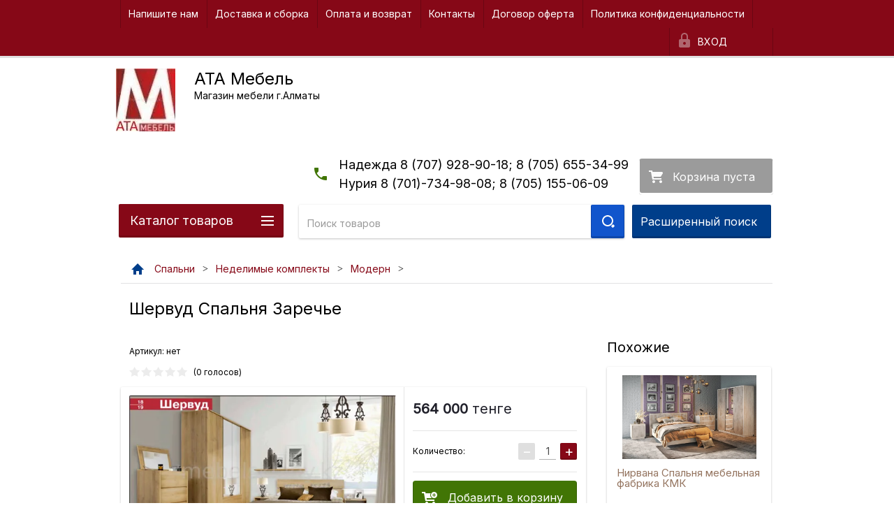

--- FILE ---
content_type: text/html; charset=utf-8
request_url: https://mebelsklady.kz/shop/product/shervud-spalnya-zareche
body_size: 31512
content:

        <!doctype html>
<html lang="ru">
<head>
<meta charset="utf-8">
<meta name="robots" content="all"/>
<title>Шервуд Спальня Заречье</title>
<!-- assets.top -->
<script src="/g/libs/nocopy/1.0.0/nocopy.for.all.js" ></script>
<!-- /assets.top -->

<meta name="description" content="Шервуд Спальня Заречье">
<meta name="keywords" content="Шервуд Спальня Заречье">
<meta name="SKYPE_TOOLBAR" content="SKYPE_TOOLBAR_PARSER_COMPATIBLE">
<meta name="viewport" content="width=device-width, height=device-height, initial-scale=1.0, maximum-scale=1.0, user-scalable=no">
<meta name="format-detection" content="telephone=no">
<meta http-equiv="x-rim-auto-match" content="none">
<link rel="stylesheet" href="/g/css/styles_articles_tpl.css">
<script src="/g/libs/jquery/1.10.2/jquery.min.js"></script>

            <!-- 46b9544ffa2e5e73c3c971fe2ede35a5 -->
            <script src='/shared/s3/js/lang/ru.js'></script>
            <script src='/shared/s3/js/common.min.js'></script>
        <link rel='stylesheet' type='text/css' href='/shared/s3/css/calendar.css' /><link rel="stylesheet" href="/g/libs/lightgallery-proxy-to-hs/lightgallery.proxy.to.hs.min.css" media="all" async>
<script src="/g/libs/lightgallery-proxy-to-hs/lightgallery.proxy.to.hs.stub.min.js"></script>
<script src="/g/libs/lightgallery-proxy-to-hs/lightgallery.proxy.to.hs.js" async></script>

<link rel='stylesheet' type='text/css' href='/t/images/__csspatch/1/patch.css'/>

<!--s3_require-->
<link rel="stylesheet" href="/g/basestyle/1.0.1/user/user.css" type="text/css"/>
<link rel="stylesheet" href="/g/basestyle/1.0.1/user/user.blue.css" type="text/css"/>
<script type="text/javascript" src="/g/basestyle/1.0.1/user/user.js" async></script>
<!--/s3_require-->





        <link rel="stylesheet" type="text/css" href="/g/shop2v2/default/css/theme.less.css">
<style>
.preorder-alert#shop2-alert {
	background-image: none;
}
.preorder-alert #shop-alert-ok {
    display: none!important;
}

</style>


<script type="text/javascript" src="/g/printme.js"></script>
<script type="text/javascript" src="/g/shop2v2/default/js/tpl.js"></script>
<script type="text/javascript" src="/g/shop2v2/default/js/baron.min.js"></script>
<script type="text/javascript" src="/g/templates/shop2/2.23.2/js/shop2.2_new.js"></script>
<script type="text/javascript">shop2.init({"productRefs": [],"apiHash": {"getPromoProducts":"8f03b1b12376a1442a6f4e4d4b140a73","getSearchMatches":"aeffab54b99145a1f4253cf94d386cc7","getFolderCustomFields":"3e8bcdd90c7fa1c057d93e5766d9cc31","getProductListItem":"654c4b0763c7092ba5dc9a6ffdd68e6a","cartAddItem":"d45f0fa161fbdbfbbb2fe713d5221fbf","cartRemoveItem":"40a1884a9029b99fa4b20e7435f89a77","cartUpdate":"c502c89e0c38147022d0f4601a87796a","cartRemoveCoupon":"bd5cdc169d87312193b1c7fa30319c09","cartAddCoupon":"db04759269b55ec414b77760bf42acb1","deliveryCalc":"ce9bb5808263a812b1cb60a4143769cf","printOrder":"fce8778d107f3476e2d4c3fdce60d498","cancelOrder":"d822f19b9bc6f0054ae3de99fbfeea55","cancelOrderNotify":"54e3a393dd102057070adbc9d1935987","repeatOrder":"c831bf2e74546adf4b5f22a7b84a4652","paymentMethods":"497657a217bae1bd0bceb9fe5372c9b8","compare":"04185af708aab3bdd67eb1f8feb409de"},"verId": 2265903,"mode": "product","step": "","uri": "/shop","IMAGES_DIR": "/d/","my": {"list_picture_enlarge":true,"accessory":"\u0410\u043a\u0441\u0441\u0435\u0441\u0441\u0443\u0430\u0440\u044b","kit":"\u041d\u0430\u0431\u043e\u0440","recommend":"\u0420\u0435\u043a\u043e\u043c\u0435\u043d\u0434\u0443\u0435\u043c\u044b\u0435","similar":"\u041f\u043e\u0445\u043e\u0436\u0438\u0435","modification":"\u041c\u043e\u0434\u0438\u0444\u0438\u043a\u0430\u0446\u0438\u0438","unique_values":true,"price_fa_rouble":true,"small_images_width":124}});if (shop2.my.gr_amount_multiplicity) {shop2.options.amountType = 'float';}</script>
<style type="text/css">.product-item-thumb {width: 180px;}.product-item-thumb .product-image, .product-item-simple .product-image {height: 160px;width: 180px;}.product-item-thumb .product-amount .amount-title {width: 84px;}.product-item-thumb .product-price {width: 130px;}.shop2-product .product-side-l {width: 180px;}.shop2-product .product-image {height: 160px;width: 180px;}.shop2-product .product-thumbnails li {width: 50px;height: 50px;}</style>

 	<link rel="stylesheet" href="/t/v1833/images/theme0/theme.scss.css">

<script src="/g/s3/misc/includeform/0.0.2/s3.includeform.js"></script>
<script src="/g/libs/jquery-bxslider/4.2.4/jquery.bxslider.min.js"></script>
<script src="/t/v1833/images/js/animit.js"></script>
<script src="/t/v1833/images/js/jquery.formstyler.min.js"></script>
<script src="/t/v1833/images/js/jquery.waslidemenu.min.js"></script>
<script src="/t/v1833/images/js/jquery.responsiveTabs.min.js"></script>
<script src="/t/v1833/images/js/jquery.nouislider.all.js"></script>
<script src="/t/v1833/images/js/owl.carousel.min.js"></script>
<script src="/t/v1833/images/js/tocca.js"></script>
<script src="/t/v1833/images/js/slideout.js"></script>

<script src="/g/s3/shop2/fly/0.0.1/s3.shop2.fly.js"></script>
<script src="/g/s3/shop2/popup/0.0.1/s3.shop2.popup.js"></script>

<script src="/t/v1833/images/main_local.js" charset="utf-8"></script>

    
        <script>
            $(function(){
                $.s3Shop2Popup();
            });
        </script>
    

<!--[if lt IE 10]>
<script src="/g/libs/ie9-svg-gradient/0.0.1/ie9-svg-gradient.min.js"></script>
<script src="/g/libs/jquery-placeholder/2.0.7/jquery.placeholder.min.js"></script>
<script src="/g/libs/jquery-textshadow/0.0.1/jquery.textshadow.min.js"></script>
<script src="/g/s3/misc/ie/0.0.1/ie.js"></script>
<![endif]-->
<!--[if lt IE 9]>
<script src="/g/libs/html5shiv/html5.js"></script>
<![endif]-->

<link rel="stylesheet" href="/g/libs/lightgallery/v1.2.19/lightgallery.css">
  <script src="/g/libs/lightgallery/v1.2.19/lightgallery.js" charset="utf-8"></script>
  <script src="/g/libs/lightgallery/v1.2.19/lg-zoom.min.js"></script>


  <script>
    $(window).load(function(){
        $('.product-side-left').lightGallery({
          thumbnail: false,
            download: true,
            loop: false,
            zoom: true,
            counter: false,
            getCaptionFromTitleOrAlt: true,
          selector: '.light_gallery'
        });
      });
  </script>



<link href="https://fonts.googleapis.com/css?family=Roboto:100,100i,300,300i,400,400i,500,500i,700,700i,900,900i&amp;subset=cyrillic" rel="stylesheet">
<link rel="stylesheet" href="/t/v1833/images/site.addons.scss.css">
</head>
<body>
<div id="site_loader"></div>
<div class="close-left-panel"></div>
<div id="menu" class="mobile-left-panel">
    <div class="site_login_wrap_mobile">
        <div class="shop2-block login-form ">
        <div class="block-title">
                <div class="icon"></div>
                Вход</div>
        <div class="for_wa_slide">
                <div class="mobile_title_wrap for_wo">
                        <a class="mobile_title">Вход</a>
                        <div class="block-body for_wa_slide">
                        <div class="for_wo cab_title">Вход</div>
                        <div class="for_wo">
                                                                        <form method="post" action="/user">
                                                <input type="hidden" name="mode" value="login" />
                                                <div class="row">
                                                        <label class="row_title" for="login">Логин или e-mail:</label>
                                                        <label class="field text"><input type="text" name="login" tabindex="1" value="" /></label>
                                                </div>
                                                <div class="row">
                                                        <label class="row_title" for="password">Пароль:</label>
                                                        <label class="field password"><input type="password" name="password" tabindex="2" value="" /></label>
                                                </div>
                                                <a href="/user/forgot_password">Забыли пароль?</a>
                                                <div class="row_button">
                                                        <button type="submit" class="signin-btn" tabindex="3">Войти</button>
                                                </div>
                                        <re-captcha data-captcha="recaptcha"
     data-name="captcha"
     data-sitekey="6LfLhZ0UAAAAAEB4sGlu_2uKR2xqUQpOMdxygQnA"
     data-lang="ru"
     data-rsize="invisible"
     data-type="image"
     data-theme="light"></re-captcha></form>
                                        <div class="clear-container"></div>
                                                <div class="reg_link-wrap">
                                                        <a href="/user/register" class="register">Регистрация</a>
                                                </div>
                                        </div>
                        </div>
                </div>

        </div>
</div>    </div>
    <div class="categories-wrap_mobile">
        <ul class="categories_mobile">
                <li class="categories_title">Каталог товаров</li>
                                                                                                                                                                                                                                                                                                            <li class="sublevel"><a class="has_sublayer" href="/shop/folder/vitriny-dlya-gostinoy">Витрины для гостиной</a>
                                                                                                                                                                                                                                                                                                                                <ul>
                                                <li class="parrent_name"><a href="/shop/folder/vitriny-dlya-gostinoy">Витрины для гостиной</a></li>
                                        	                                                                                                           <li class="sublevel"><a class="has_sublayer" href="/shop/folder/modern-2">Современные</a>
                                                                                                                                                                                                                                                                                                                                <ul>
                                                <li class="parrent_name"><a href="/shop/folder/modern-2">Современные</a></li>
                                        	                                                                                                           <li ><a href="/shop/folder/rtv-gruppy">Ртв группы + наборы в зал</a>
                                                                                                                                                                                                                                                                                                                                </li>
                                                                                             </ul></li>
                                                                                                                                                                                              <li class="sublevel"><a class="has_sublayer" href="/shop/folder/klassika-2">Классика</a>
                                                                                                                                                                                                                                                                                                                                <ul>
                                                <li class="parrent_name"><a href="/shop/folder/klassika-2">Классика</a></li>
                                        	                                                                                                           <li class="sublevel"><a class="has_sublayer" href="/shop/folder/delimye-1">Делимые</a>
                                                                                                                                                                                                                                                                                                                                <ul>
                                                <li class="parrent_name"><a href="/shop/folder/delimye-1">Делимые</a></li>
                                        	                                                                                                           <li ><a href="/shop/folder/rtv-gruppy-nabory">Ртв группы + наборы</a>
                                                                                                                                                                                                                                                                                                                                </li>
                                                                                             </ul></li>
                                                                                                                                                                                              <li class="sublevel"><a class="has_sublayer" href="/shop/folder/nedelimye-1">Неделимые</a>
                                                                                                                                                                                                                                                                                                                                <ul>
                                                <li class="parrent_name"><a href="/shop/folder/nedelimye-1">Неделимые</a></li>
                                        	                                                                                                           <li ><a href="/shop/folder/vitriny">Витрины</a>
                                                                                                                                                                                                                                                                                                                                </li>
                                                                                                                                                                                              <li ><a href="/shop/folder/tv-gruppa">ТВ группа</a>
                                                                                                                                                                                                                                                                                                                                </li>
                                                                                             </ul></li>
                                                                                             </ul></li>
                                                                                             </ul></li>
                                                                                                                                                                                              <li class="sublevel"><a class="has_sublayer" href="/shop/folder/detskiye">Детские</a>
                                                                                                                                                                                                                                                                                                                                <ul>
                                                <li class="parrent_name"><a href="/shop/folder/detskiye">Детские</a></li>
                                        	                                                                                                           <li ><a href="/shop/folder/komplekty-2">Комплекты</a>
                                                                                                                                                                                                                                                                                                                                </li>
                                                                                                                                                                                              <li ><a href="/shop/folder/modulnyye">Модульные</a>
                                                                                                                                                                                                                                                                                                                                </li>
                                                                                             </ul></li>
                                                                                                                                                                                              <li ><a href="/shop/folder/zhurnalnye-stoly">Столы журнальные</a>
                                                                                                                                                                                                                                                                                                                                </li>
                                                                                                                                                                                              <li ><a href="/shop/folder/zerkala">Зеркала</a>
                                                                                                                                                                                                                                                                                                                                </li>
                                                                                                                                                                                              <li class="sublevel"><a class="has_sublayer" href="/shop/folder/komody">Комоды</a>
                                                                                                                                                                                                                                                                                                                                <ul>
                                                <li class="parrent_name"><a href="/shop/folder/komody">Комоды</a></li>
                                        	                                                                                                           <li class="sublevel"><a class="has_sublayer" href="/shop/folder/modern-3">Модерн</a>
                                                                                                                                                                                                                                                                                                                                <ul>
                                                <li class="parrent_name"><a href="/shop/folder/modern-3">Модерн</a></li>
                                        	                                                                                                           <li ><a href="/shop/folder/bolshiye">Большие</a>
                                                                                                                                                                                                                                                                                                                                </li>
                                                                                                                                                                                              <li ><a href="/shop/folder/malenkiye">Маленькие</a>
                                                                                                                                                                                                                                                                                                                                </li>
                                                                                             </ul></li>
                                                                                                                                                                                              <li class="sublevel"><a class="has_sublayer" href="/shop/folder/klassika-3">Классика</a>
                                                                                                                                                                                                                                                                                                                                <ul>
                                                <li class="parrent_name"><a href="/shop/folder/klassika-3">Классика</a></li>
                                        	                                                                                                           <li ><a href="/shop/folder/bolshiye-1">Большие</a>
                                                                                                                                                                                                                                                                                                                                </li>
                                                                                                                                                                                              <li ><a href="/shop/folder/malenkiye-1">Маленькие</a>
                                                                                                                                                                                                                                                                                                                                </li>
                                                                                             </ul></li>
                                                                                                                                                                                              <li ><a href="/shop/folder/komody-so-steklom-bary-bufety">Комоды со стеклом ; бары ;буфеты</a>
                                                                                                                                                                                                                                                                                                                                </li>
                                                                                             </ul></li>
                                                                                                                                                                                              <li class="sublevel"><a class="has_sublayer" href="/shop/folder/krovati">Кровати</a>
                                                                                                                                                                                                                                                                                                                                <ul>
                                                <li class="parrent_name"><a href="/shop/folder/krovati">Кровати</a></li>
                                        	                                                                                                           <li class="sublevel"><a class="has_sublayer" href="/shop/folder/dvukhspalnyye">Двухспальные</a>
                                                                                                                                                                                                                                                                                                                                <ul>
                                                <li class="parrent_name"><a href="/shop/folder/dvukhspalnyye">Двухспальные</a></li>
                                        	                                                                                                           <li ><a href="/shop/folder/1-8-1-m-80-sm-1">1,8 (1 м 80 см)</a>
                                                                                                                                                                                                                                                                                                                                </li>
                                                                                                                                                                                              <li class="sublevel"><a class="has_sublayer" href="/shop/folder/1-6-1-m-60-sm-1">1,6 (1 м 60 см)</a>
                                                                                                                                                                                                                                                                                                                                <ul>
                                                <li class="parrent_name"><a href="/shop/folder/1-6-1-m-60-sm-1">1,6 (1 м 60 см)</a></li>
                                        	                                                                                                           <li ><a href="/shop/folder/krovat-s-prikrovatnym-blokom">Кровать с прикроватным блоком</a>
                                                                                                                                                                                                                                                                                                                                </li>
                                                                                             </ul></li>
                                                                                                                                                                                              <li ><a href="/shop/folder/2-0h2-0">2,0х2,0</a>
                                                                                                                                                                                                                                                                                                                                </li>
                                                                                             </ul></li>
                                                                                                                                                                                              <li class="sublevel"><a class="has_sublayer" href="/shop/folder/polutorki">Полуторки</a>
                                                                                                                                                                                                                                                                                                                                <ul>
                                                <li class="parrent_name"><a href="/shop/folder/polutorki">Полуторки</a></li>
                                        	                                                                                                           <li ><a href="/shop/folder/1-4-1-m-40-sm-1">1,4 (1 м 40 см) -1,5</a>
                                                                                                                                                                                                                                                                                                                                </li>
                                                                                                                                                                                              <li ><a href="/shop/folder/1-2-1-m-20-sm">1,2 (1 м 20 см)</a>
                                                                                                                                                                                                                                                                                                                                </li>
                                                                                             </ul></li>
                                                                                                                                                                                              <li ><a href="/shop/folder/odnospalnyye">Односпальные</a>
                                                                                                                                                                                                                                                                                                                                </li>
                                                                                                                                                                                              <li class="sublevel"><a class="has_sublayer" href="/shop/folder/s-pod-yemnym-mekhanizmom">Кровати с подьемным мех</a>
                                                                                                                                                                                                                                                                                                                                <ul>
                                                <li class="parrent_name"><a href="/shop/folder/s-pod-yemnym-mekhanizmom">Кровати с подьемным мех</a></li>
                                        	                                                                                                           <li ><a href="/shop/folder/1-8-1-6-m">1,8 - 1,6 м</a>
                                                                                                                                                                                                                                                                                                                                </li>
                                                                                                                                                                                              <li ><a href="/shop/folder/1-4-m">1,4 м</a>
                                                                                                                                                                                                                                                                                                                                </li>
                                                                                                                                                                                              <li ><a href="/shop/folder/1-2-m">1.2 м</a>
                                                                                                                                                                                                                                                                                                                                </li>
                                                                                                                                                                                              <li ><a href="/shop/folder/0-9-m">0,9 м</a>
                                                                                                                                                                                                                                                                                                                                </li>
                                                                                             </ul></li>
                                                                                                                                                                                              <li class="sublevel"><a class="has_sublayer" href="/shop/folder/krovat-s-vydvizhnymi-yashchikami">Кровать с ящиками и бортами</a>
                                                                                                                                                                                                                                                                                                                                <ul>
                                                <li class="parrent_name"><a href="/shop/folder/krovat-s-vydvizhnymi-yashchikami">Кровать с ящиками и бортами</a></li>
                                        	                                                                                                           <li ><a href="/shop/folder/180h200-140h200">1,2 по 1,8</a>
                                                                                                                                                                                                                                                                                                                                </li>
                                                                                                                                                                                              <li ><a href="/shop/folder/0-90-0-80">0.90-0,80</a>
                                                                                                                                                                                                                                                                                                                                </li>
                                                                                                                                                                                              <li ><a href="/shop/folder/krovati-s-prikrovatnymi-tumbochkami">Кровати с прикроватными тумбочками</a>
                                                                                                                                                                                                                                                                                                                                </li>
                                                                                             </ul></li>
                                                                                             </ul></li>
                                                                                                                                                                                              <li ><a href="/shop/folder/krovat-dvukh-yarusnaya-krovat-cherdak">Кровать двухъярусная, кровать-чердак</a>
                                                                                                                                                                                                                                                                                                                                </li>
                                                                                                                                                                                              <li class="sublevel"><a class="has_sublayer" href="/shop/folder/kukhni">Кухни</a>
                                                                                                                                                                                                                                                                                                                                <ul>
                                                <li class="parrent_name"><a href="/shop/folder/kukhni">Кухни</a></li>
                                        	                                                                                                           <li class="sublevel"><a class="has_sublayer" href="/shop/folder/nedelimyye-komplekty-1">Неделимые комплекты</a>
                                                                                                                                                                                                                                                                                                                                <ul>
                                                <li class="parrent_name"><a href="/shop/folder/nedelimyye-komplekty-1">Неделимые комплекты</a></li>
                                        	                                                                                                           <li ><a href="/shop/folder/2-0-2-m">от 0,8 до 2,1</a>
                                                                                                                                                                                                                                                                                                                                </li>
                                                                                                                                                                                              <li ><a href="/shop/folder/3-0-3-m">от 2,1 до 3,0 ( метра)</a>
                                                                                                                                                                                                                                                                                                                                </li>
                                                                                                                                                                                              <li ><a href="/shop/folder/3-6-3-m-60-sm">от 3,0 ( метра)   до 4,0 ( метра)</a>
                                                                                                                                                                                                                                                                                                                                </li>
                                                                                                                                                                                              <li ><a href="/shop/folder/svyshe-4m-1">Свыше 4м</a>
                                                                                                                                                                                                                                                                                                                                </li>
                                                                                                                                                                                              <li ><a href="/shop/folder/kuhni-uglovye">Кухни угловые</a>
                                                                                                                                                                                                                                                                                                                                </li>
                                                                                             </ul></li>
                                                                                                                                                                                              <li class="sublevel"><a class="has_sublayer" href="/shop/folder/delimyye-segmentnyye">Делимые &quot;сегментные&quot;</a>
                                                                                                                                                                                                                                                                                                                                <ul>
                                                <li class="parrent_name"><a href="/shop/folder/delimyye-segmentnyye">Делимые &quot;сегментные&quot;</a></li>
                                        	                                                                                                           <li ><a href="/shop/folder/delimye-uglovye">Делимые угловые кухни</a>
                                                                                                                                                                                                                                                                                                                                </li>
                                                                                             </ul></li>
                                                                                             </ul></li>
                                                                                                                                                                                              <li class="sublevel"><a class="has_sublayer" href="/shop/folder/matrasy">Матрасы</a>
                                                                                                                                                                                                                                                                                                                                <ul>
                                                <li class="parrent_name"><a href="/shop/folder/matrasy">Матрасы</a></li>
                                        	                                                                                                           <li class="sublevel"><a class="has_sublayer" href="/shop/folder/privoznyye">Привозные</a>
                                                                                                                                                                                                                                                                                                                                <ul>
                                                <li class="parrent_name"><a href="/shop/folder/privoznyye">Привозные</a></li>
                                        	                                                                                                           <li ><a href="/shop/folder/askona">Аскона</a>
                                                                                                                                                                                                                                                                                                                                </li>
                                                                                                                                                                                              <li ><a href="/shop/folder/matrolyuks">Матролюкс</a>
                                                                                                                                                                                                                                                                                                                                </li>
                                                                                             </ul></li>
                                                                                                                                                                                              <li class="sublevel"><a class="has_sublayer" href="/shop/folder/almatinskiye">Алматинские</a>
                                                                                                                                                                                                                                                                                                                                <ul>
                                                <li class="parrent_name"><a href="/shop/folder/almatinskiye">Алматинские</a></li>
                                        	                                                                                                           <li ><a href="/shop/folder/sonel">Сонель</a>
                                                                                                                                                                                                                                                                                                                                </li>
                                                                                                                                                                                              <li ><a href="/shop/folder/materasso">Матерассо</a>
                                                                                                                                                                                                                                                                                                                                </li>
                                                                                                                                                                                              <li ><a href="/shop/folder/lite">Lite</a>
                                                                                                                                                                                                                                                                                                                                </li>
                                                                                                                                                                                              <li ><a href="/shop/folder/deltason">Deltason</a>
                                                                                                                                                                                                                                                                                                                                </li>
                                                                                                                                                                                              <li ><a href="/shop/folder/mir-matrasov">Мир матрасов</a>
                                                                                                                                                                                                                                                                                                                                </li>
                                                                                             </ul></li>
                                                                                             </ul></li>
                                                                                                                                                                                              <li class="sublevel"><a class="has_sublayer" href="/shop/folder/mebel-dlya-ofisa">Мебель для офиса</a>
                                                                                                                                                                                                                                                                                                                                <ul>
                                                <li class="parrent_name"><a href="/shop/folder/mebel-dlya-ofisa">Мебель для офиса</a></li>
                                        	                                                                                                           <li ><a href="/shop/folder/kresla-dlya-ofisa">Кресла для офиса</a>
                                                                                                                                                                                                                                                                                                                                </li>
                                                                                             </ul></li>
                                                                                                                                                                                              <li class="sublevel"><a class="has_sublayer" href="/shop/folder/myagkaya-mebel">Мягкая мебель</a>
                                                                                                                                                                                                                                                                                                                                <ul>
                                                <li class="parrent_name"><a href="/shop/folder/myagkaya-mebel">Мягкая мебель</a></li>
                                        	                                                                                                           <li ><a href="/shop/folder/belorussiya">Беларусь,Украина</a>
                                                                                                                                                                                                                                                                                                                                </li>
                                                                                                                                                                                              <li ><a href="/shop/folder/rossiya">Россия</a>
                                                                                                                                                                                                                                                                                                                                </li>
                                                                                                                                                                                              <li ><a href="/shop/folder/kazahstan">Казахстан</a>
                                                                                                                                                                                                                                                                                                                                </li>
                                                                                             </ul></li>
                                                                                                                                                                                              <li ><a href="/shop/folder/osnovaniya-pod-krovat">Основания под кровать</a>
                                                                                                                                                                                                                                                                                                                                </li>
                                                                                                                                                                                              <li class="sublevel"><a class="has_sublayer" href="/shop/folder/pismennyye-stoly">Столы письменные</a>
                                                                                                                                                                                                                                                                                                                                <ul>
                                                <li class="parrent_name"><a href="/shop/folder/pismennyye-stoly">Столы письменные</a></li>
                                        	                                                                                                           <li ><a href="/shop/folder/1-tumbovyye">1-тумбовые</a>
                                                                                                                                                                                                                                                                                                                                </li>
                                                                                                                                                                                              <li ><a href="/shop/folder/2-tumbovyye">2-тумбовые</a>
                                                                                                                                                                                                                                                                                                                                </li>
                                                                                                                                                                                              <li ><a href="/shop/folder/uglovyye">Угловые</a>
                                                                                                                                                                                                                                                                                                                                </li>
                                                                                                                                                                                              <li ><a href="/shop/folder/stoly-pismennye-s-nadstavkoj">Столы письменные с надставкой</a>
                                                                                                                                                                                                                                                                                                                                </li>
                                                                                             </ul></li>
                                                                                                                                                                                              <li ><a href="/shop/folder/polki-stellazhi-penaly">Полки, стеллажи, пеналы</a>
                                                                                                                                                                                                                                                                                                                                </li>
                                                                                                                                                                                              <li ><a href="/shop/folder/prikrovatnye-tumbochki">Прикроватные тумбочки</a>
                                                                                                                                                                                                                                                                                                                                </li>
                                                                                                                                                                                              <li class="sublevel"><a class="has_sublayer" href="/shop/folder/prikhozhaya">Прихожая</a>
                                                                                                                                                                                                                                                                                                                                <ul>
                                                <li class="parrent_name"><a href="/shop/folder/prikhozhaya">Прихожая</a></li>
                                        	                                                                                                           <li class="sublevel"><a class="has_sublayer" href="/shop/folder/komplekty-1">Комплекты</a>
                                                                                                                                                                                                                                                                                                                                <ul>
                                                <li class="parrent_name"><a href="/shop/folder/komplekty-1">Комплекты</a></li>
                                        	                                                                                                           <li ><a href="/shop/folder/dlinoy-1-2-2-5-m">Длиной 1,2 - 2,5 м</a>
                                                                                                                                                                                                                                                                                                                                </li>
                                                                                                                                                                                              <li ><a href="/shop/folder/dlinoy-2-5-3-m">Длиной 2,5 - 3 м</a>
                                                                                                                                                                                                                                                                                                                                </li>
                                                                                                                                                                                              <li ><a href="/shop/folder/dlinoj-80-sm-1-1-m">Длиной 80 см - 1,1 м</a>
                                                                                                                                                                                                                                                                                                                                </li>
                                                                                             </ul></li>
                                                                                                                                                                                              <li ><a href="/shop/folder/modulnyye-segmentnyye">Модульные &quot;сегментные&quot;</a>
                                                                                                                                                                                                                                                                                                                                </li>
                                                                                                                                                                                              <li ><a href="/shop/folder/tumba-pod-obuv">Тумба под обувь</a>
                                                                                                                                                                                                                                                                                                                                </li>
                                                                                                                                                                                              <li ><a href="/shop/folder/veshalki-otdelno">Отдельно Вешалки</a>
                                                                                                                                                                                                                                                                                                                                </li>
                                                                                             </ul></li>
                                                                                                                                                                                              <li ><a href="/shop/folder/rasprodazha">Распродажа</a>
                                                                                                                                                                                                                                                                                                                                </li>
                                                                                                                                                                                              <li ><a href="/shop/folder/skami-banketki">Скамьи, Банкетки</a>
                                                                                                                                                                                                                                                                                                                                </li>
                                                                                                                                                                                              <li class="sublevel"><a class="has_sublayer" href="/shop/folder/spalni">Спальни</a>
                                                                                                                                                                                                                                                                                                                                <ul>
                                                <li class="parrent_name"><a href="/shop/folder/spalni">Спальни</a></li>
                                        	                                                                                                           <li class="sublevel"><a class="has_sublayer" href="/shop/folder/nedelimyye-komplekty">Неделимые комплекты</a>
                                                                                                                                                                                                                                                                                                                                <ul>
                                                <li class="parrent_name"><a href="/shop/folder/nedelimyye-komplekty">Неделимые комплекты</a></li>
                                        	                                                                                                           <li ><a href="/shop/folder/modern">Модерн</a>
                                                                                                                                                                                                                                                                                                                                </li>
                                                                                                                                                                                              <li ><a href="/shop/folder/klassika">Классика</a>
                                                                                                                                                                                                                                                                                                                                </li>
                                                                                             </ul></li>
                                                                                                                                                                                              <li class="sublevel"><a class="has_sublayer" href="/shop/folder/segmentnyye-modulnyye">Сегментные &quot;модульные&quot;</a>
                                                                                                                                                                                                                                                                                                                                <ul>
                                                <li class="parrent_name"><a href="/shop/folder/segmentnyye-modulnyye">Сегментные &quot;модульные&quot;</a></li>
                                        	                                                                                                           <li ><a href="/shop/folder/modern-1">Модерн</a>
                                                                                                                                                                                                                                                                                                                                </li>
                                                                                                                                                                                              <li ><a href="/shop/folder/klassika-1">Классика</a>
                                                                                                                                                                                                                                                                                                                                </li>
                                                                                             </ul></li>
                                                                                             </ul></li>
                                                                                                                                                                                              <li class="sublevel"><a class="has_sublayer" href="/shop/folder/stenki-i-gorki">Стенки и горки</a>
                                                                                                                                                                                                                                                                                                                                <ul>
                                                <li class="parrent_name"><a href="/shop/folder/stenki-i-gorki">Стенки и горки</a></li>
                                        	                                                                                                           <li ><a href="/shop/folder/nedelimyye">Неделимые</a>
                                                                                                                                                                                                                                                                                                                                </li>
                                                                                                                                                                                              <li ><a href="/shop/folder/delimyye-segmentnyye-1">Делимые &quot;сегментные&quot;</a>
                                                                                                                                                                                                                                                                                                                                </li>
                                                                                             </ul></li>
                                                                                                                                                                                              <li class="sublevel"><a class="has_sublayer" href="/shop/folder/stoly-i-stulya">Столы и стулья в зал и кухню</a>
                                                                                                                                                                                                                                                                                                                                <ul>
                                                <li class="parrent_name"><a href="/shop/folder/stoly-i-stulya">Столы и стулья в зал и кухню</a></li>
                                        	                                                                                                           <li class="sublevel"><a class="has_sublayer" href="/shop/folder/komplekty">Комплекты</a>
                                                                                                                                                                                                                                                                                                                                <ul>
                                                <li class="parrent_name"><a href="/shop/folder/komplekty">Комплекты</a></li>
                                        	                                                                                                           <li ><a href="/shop/folder/kukhonnyye">Кухонные</a>
                                                                                                                                                                                                                                                                                                                                </li>
                                                                                             </ul></li>
                                                                                                                                                                                              <li class="sublevel"><a class="has_sublayer" href="/shop/folder/otdelno-stoly">Отдельно столы</a>
                                                                                                                                                                                                                                                                                                                                <ul>
                                                <li class="parrent_name"><a href="/shop/folder/otdelno-stoly">Отдельно столы</a></li>
                                        	                                                                                                           <li ><a href="/shop/folder/do-2-m">До 2 м</a>
                                                                                                                                                                                                                                                                                                                                </li>
                                                                                                                                                                                              <li ><a href="/shop/folder/do-3-m">До 3 м</a>
                                                                                                                                                                                                                                                                                                                                </li>
                                                                                                                                                                                              <li class="sublevel"><a class="has_sublayer" href="/shop/folder/svyshe-3-m">Свыше 3 м</a>
                                                                                                                                                                                                                                                                                                                                <ul>
                                                <li class="parrent_name"><a href="/shop/folder/svyshe-3-m">Свыше 3 м</a></li>
                                        	                                                                                                           <li ><a href="/shop/folder/svyshe-4m">Свыше 4м.</a>
                                                                                                                                                                                                                                                                                                                                </li>
                                                                                             </ul></li>
                                                                                                                                                                                              <li ><a href="/shop/folder/kruglyj-stoly">Круглый столы</a>
                                                                                                                                                                                                                                                                                                                                </li>
                                                                                             </ul></li>
                                                                                                                                                                                              <li class="sublevel"><a class="has_sublayer" href="/shop/folder/otdelno-stulya">Отдельно стулья</a>
                                                                                                                                                                                                                                                                                                                                <ul>
                                                <li class="parrent_name"><a href="/shop/folder/otdelno-stulya">Отдельно стулья</a></li>
                                        	                                                                                                           <li ><a href="/shop/folder/stulya-barnye-polubarnye">Стулья барные,полубарные</a>
                                                                                                                                                                                                                                                                                                                                </li>
                                                                                                                                                                                              <li ><a href="/shop/folder/stulya-kresla">Стулья-кресла</a>
                                                                                                                                                                                                                                                                                                                                </li>
                                                                                                                                                                                              <li ><a href="/shop/folder/taburety">табуреты</a>
                                                                                                                                                                                                                                                                                                                                </li>
                                                                                             </ul></li>
                                                                                             </ul></li>
                                                                                                                                                                                              <li ><a href="/shop/folder/stoly-knizhki">Столы-книжки</a>
                                                                                                                                                                                                                                                                                                                                </li>
                                                                                                                                                                                              <li ><a href="/shop/folder/sunduki">Сундуки</a>
                                                                                                                                                                                                                                                                                                                                </li>
                                                                                                                                                                                              <li ><a href="/shop/folder/tualetnye-stoliki-zerkalo">Туалетные столики, зеркало</a>
                                                                                                                                                                                                                                                                                                                                </li>
                                                                                                                                                                                              <li ><a href="/shop/folder/tumby-pod-tv">Тумбы под ТВ</a>
                                                                                                                                                                                                                                                                                                                                </li>
                                                                                                                                                                                              <li class="sublevel"><a class="has_sublayer" href="/shop/folder/shkafy">Шкафы</a>
                                                                                                                                                                                                                                                                                                                                <ul>
                                                <li class="parrent_name"><a href="/shop/folder/shkafy">Шкафы</a></li>
                                        	                                                                                                           <li ><a href="/shop/folder/1-2-dvernyye">1, 2-дверные</a>
                                                                                                                                                                                                                                                                                                                                </li>
                                                                                                                                                                                              <li ><a href="/shop/folder/3-4-dvernyye">3, 4-дверные</a>
                                                                                                                                                                                                                                                                                                                                </li>
                                                                                                                                                                                              <li ><a href="/shop/folder/5-6-i-mnogodvernyye">5, 6 и многодверные</a>
                                                                                                                                                                                                                                                                                                                                </li>
                                                                                             </ul></li>
                                                                                                                                                                                              <li class="sublevel"><a class="has_sublayer" href="/shop/folder/shkaf-kupe">Шкаф-купе</a>
                                                                                                                                                                                                                                                                                                                                <ul>
                                                <li class="parrent_name"><a href="/shop/folder/shkaf-kupe">Шкаф-купе</a></li>
                                        	                                                                                                           <li ><a href="/shop/folder/do-1-5-m">До 2,0  м</a>
                                                                                                                                                                                                                                                                                                                                </li>
                                                                                                                                                                                              <li ><a href="/shop/folder/vyshe-2-5-m">Выше 2,0м</a>
                                                                                                                                                                                                                                                                                                                                </li>
                                                                                             </ul></li>
                                                                                                                                                                                              <li ><a href="/shop/folder/uglovyye-shkafy">Шкафы  угловые</a>
                                                                                                                                                                                                                                                                                                                                </li>
                                                                                                                                                                                              <li ><a href="/shop/folder/modulnye-segmentnye-komplekty-dlya-podrostkov-i-detej">Модульные сегментные комплекты для подростков и детей</a>
                                                                                                                                                                                                                                                                                                                                </li>
                                                                                                                                                                                              <li ><a href="/shop/folder/involyuks">Инволюкс</a>
                                                                                                                                                                                                                                                                                                                                </li>
                                                                                                                                                                                              <li ><a href="/shop/folder/rotangovaya-mebel">Ротанговая мебель</a>
                                                                                                                                                                                                                                                                                                                                </li>
                                                                                                                                                                                              <li ><a href="/shop/folder/kovka">Ковка</a>
                                                                                                                                                                                                                                                                                                                                </li>
                                                                                                                                                                                              <li ><a href="/shop/folder/kuhnya-na-zakaz">Кухня на заказ</a>
                                                                                                                                                                                                                              </li>
                </ul>
    </div>
            <ul class="top-menu_mobile">
                            <li><a href="/napishite-nam" >Напишите нам</a></li>
                            <li><a href="/dostavka-i-sborka" >Доставка и сборка</a></li>
                            <li><a href="/oplata-i-vozvrat" >Оплата и возврат</a></li>
                            <li><a href="/kontakty" >Контакты</a></li>
                            <li><a href="/dogovor-oferta" >Договор оферта</a></li>
                            <li><a href="/politika-konfidencialnosti" >Политика конфиденциальности</a></li>
                    </ul>
                <ul class="left-menu_mobile">
                            <li><a href="/" >Интернет-магазин</a></li>
                            <li><a href="/otzyvy" >Отзывы</a></li>
                            <li><a href="/" >Главная</a></li>
                    </ul>
        <div class="mobile-panel-button--close"></div>
</div>
<div class="mobile-left-panel-filter">
    
</div>
<div class="mobile-right-panel">
            
    
<div class="shop2-block search-form ">
        <div class="block-title">
        <div class="title">Расширенный поиск</div>
        </div>
        <div class="block-body">
                <form action="/shop/search" enctype="multipart/form-data">
                        <input type="hidden" name="sort_by" value=""/>

                                                        <div class="row">
                                        <label class="row-title" for="shop2-name">Название:</label>
                                        <input autocomplete="off" type="text" class="type_text" name="s[name]" size="20" value="" />
                                </div>
                        
                        
                                <div class="row search_price range_slider_wrapper">
                                        <div class="row-title">Цена (тенге):</div>
                                        <div class="price_range">
                                                <input name="s[price][min]" type="tel" size="5" class="small low" value="0" />
                                                <input name="s[price][max]" type="tel" size="5" class="small hight" value="40000" />
                                        </div>
                                        <div class="input_range_slider"></div>
                                </div>

                        
                                                        <div class="row">
                                        <label class="row-title" for="shop2-article">Артикул:</label>
                                        <input type="text" class="type_text" name="s[article]" value="" />
                                </div>
                        
                                                        <div class="row">
                                        <label class="row-title" for="shop2-text">Текст:</label>
                                        <input type="text" autocomplete="off" class="type_text" name="search_text" size="20" value="" />
                                </div>
                        

                                                        <div class="row">
                                        <div class="row-title">Выберите категорию:</div>
                                        <select name="s[folder_id]" data-placeholder="Все">
                                                <option value="">Все</option>
                                                                                                                                                                                                                                                    <option value="408774603" >
                                         Витрины для гостиной
                                    </option>
                                                                                                                                                                            <option value="408775003" >
                                        &raquo; Современные
                                    </option>
                                                                                                                                                                            <option value="83183205" >
                                        &raquo;&raquo; Ртв группы + наборы в зал
                                    </option>
                                                                                                                                                                            <option value="408775203" >
                                        &raquo; Классика
                                    </option>
                                                                                                                                                                            <option value="73936205" >
                                        &raquo;&raquo; Делимые
                                    </option>
                                                                                                                                                                            <option value="83183405" >
                                        &raquo;&raquo;&raquo; Ртв группы + наборы
                                    </option>
                                                                                                                                                                            <option value="73936405" >
                                        &raquo;&raquo; Неделимые
                                    </option>
                                                                                                                                                                            <option value="73937005" >
                                        &raquo;&raquo;&raquo; Витрины
                                    </option>
                                                                                                                                                                            <option value="73937205" >
                                        &raquo;&raquo;&raquo; ТВ группа
                                    </option>
                                                                                                                                                                            <option value="408753403" >
                                         Детские
                                    </option>
                                                                                                                                                                            <option value="29683805" >
                                        &raquo; Комплекты
                                    </option>
                                                                                                                                                                            <option value="29684005" >
                                        &raquo; Модульные
                                    </option>
                                                                                                                                                                            <option value="30264405" >
                                         Столы журнальные
                                    </option>
                                                                                                                                                                            <option value="53622605" >
                                         Зеркала
                                    </option>
                                                                                                                                                                            <option value="29871205" >
                                         Комоды
                                    </option>
                                                                                                                                                                            <option value="29871405" >
                                        &raquo; Модерн
                                    </option>
                                                                                                                                                                            <option value="29871805" >
                                        &raquo;&raquo; Большие
                                    </option>
                                                                                                                                                                            <option value="29872005" >
                                        &raquo;&raquo; Маленькие
                                    </option>
                                                                                                                                                                            <option value="29871605" >
                                        &raquo; Классика
                                    </option>
                                                                                                                                                                            <option value="29872205" >
                                        &raquo;&raquo; Большие
                                    </option>
                                                                                                                                                                            <option value="29872405" >
                                        &raquo;&raquo; Маленькие
                                    </option>
                                                                                                                                                                            <option value="80318605" >
                                        &raquo; Комоды со стеклом ; бары ;буфеты
                                    </option>
                                                                                                                                                                            <option value="29637405" >
                                         Кровати
                                    </option>
                                                                                                                                                                            <option value="29638405" >
                                        &raquo; Двухспальные
                                    </option>
                                                                                                                                                                            <option value="29639005" >
                                        &raquo;&raquo; 1,8 (1 м 80 см)
                                    </option>
                                                                                                                                                                            <option value="29639205" >
                                        &raquo;&raquo; 1,6 (1 м 60 см)
                                    </option>
                                                                                                                                                                            <option value="89005205" >
                                        &raquo;&raquo;&raquo; Кровать с прикроватным блоком
                                    </option>
                                                                                                                                                                            <option value="82925005" >
                                        &raquo;&raquo; 2,0х2,0
                                    </option>
                                                                                                                                                                            <option value="29639605" >
                                        &raquo; Полуторки
                                    </option>
                                                                                                                                                                            <option value="29639805" >
                                        &raquo;&raquo; 1,4 (1 м 40 см) -1,5
                                    </option>
                                                                                                                                                                            <option value="29640005" >
                                        &raquo;&raquo; 1,2 (1 м 20 см)
                                    </option>
                                                                                                                                                                            <option value="29640205" >
                                        &raquo; Односпальные
                                    </option>
                                                                                                                                                                            <option value="32904205" >
                                        &raquo; Кровати с подьемным мех
                                    </option>
                                                                                                                                                                            <option value="32904405" >
                                        &raquo;&raquo; 1,8 - 1,6 м
                                    </option>
                                                                                                                                                                            <option value="32904605" >
                                        &raquo;&raquo; 1,4 м
                                    </option>
                                                                                                                                                                            <option value="68137405" >
                                        &raquo;&raquo; 1.2 м
                                    </option>
                                                                                                                                                                            <option value="77559005" >
                                        &raquo;&raquo; 0,9 м
                                    </option>
                                                                                                                                                                            <option value="82614405" >
                                        &raquo; Кровать с ящиками и бортами
                                    </option>
                                                                                                                                                                            <option value="82614605" >
                                        &raquo;&raquo; 1,2 по 1,8
                                    </option>
                                                                                                                                                                            <option value="82614805" >
                                        &raquo;&raquo; 0.90-0,80
                                    </option>
                                                                                                                                                                            <option value="90649605" >
                                        &raquo;&raquo; Кровати с прикроватными тумбочками
                                    </option>
                                                                                                                                                                            <option value="38877005" >
                                         Кровать двухъярусная, кровать-чердак
                                    </option>
                                                                                                                                                                            <option value="405430203" >
                                         Кухни
                                    </option>
                                                                                                                                                                            <option value="405430403" >
                                        &raquo; Неделимые комплекты
                                    </option>
                                                                                                                                                                            <option value="408704003" >
                                        &raquo;&raquo; от 0,8 до 2,1
                                    </option>
                                                                                                                                                                            <option value="55758605" >
                                        &raquo;&raquo; от 2,1 до 3,0 ( метра)
                                    </option>
                                                                                                                                                                            <option value="58757405" >
                                        &raquo;&raquo; от 3,0 ( метра)   до 4,0 ( метра)
                                    </option>
                                                                                                                                                                            <option value="62439205" >
                                        &raquo;&raquo; Свыше 4м
                                    </option>
                                                                                                                                                                            <option value="83639205" >
                                        &raquo;&raquo; Кухни угловые
                                    </option>
                                                                                                                                                                            <option value="405430603" >
                                        &raquo; Делимые &quot;сегментные&quot;
                                    </option>
                                                                                                                                                                            <option value="83866205" >
                                        &raquo;&raquo; Делимые угловые кухни
                                    </option>
                                                                                                                                                                            <option value="29762605" >
                                         Матрасы
                                    </option>
                                                                                                                                                                            <option value="29762805" >
                                        &raquo; Привозные
                                    </option>
                                                                                                                                                                            <option value="72264205" >
                                        &raquo;&raquo; Аскона
                                    </option>
                                                                                                                                                                            <option value="72264605" >
                                        &raquo;&raquo; Матролюкс
                                    </option>
                                                                                                                                                                            <option value="29763005" >
                                        &raquo; Алматинские
                                    </option>
                                                                                                                                                                            <option value="72264805" >
                                        &raquo;&raquo; Сонель
                                    </option>
                                                                                                                                                                            <option value="67534805" >
                                        &raquo;&raquo; Матерассо
                                    </option>
                                                                                                                                                                            <option value="72266405" >
                                        &raquo;&raquo; Lite
                                    </option>
                                                                                                                                                                            <option value="72265805" >
                                        &raquo;&raquo; Deltason
                                    </option>
                                                                                                                                                                            <option value="72266005" >
                                        &raquo;&raquo; Мир матрасов
                                    </option>
                                                                                                                                                                            <option value="408775403" >
                                         Мебель для офиса
                                    </option>
                                                                                                                                                                            <option value="89590405" >
                                        &raquo; Кресла для офиса
                                    </option>
                                                                                                                                                                            <option value="405431003" >
                                         Мягкая мебель
                                    </option>
                                                                                                                                                                            <option value="405431403" >
                                        &raquo; Беларусь,Украина
                                    </option>
                                                                                                                                                                            <option value="408741603" >
                                        &raquo; Россия
                                    </option>
                                                                                                                                                                            <option value="78059005" >
                                        &raquo; Казахстан
                                    </option>
                                                                                                                                                                            <option value="60106205" >
                                         Основания под кровать
                                    </option>
                                                                                                                                                                            <option value="29684805" >
                                         Столы письменные
                                    </option>
                                                                                                                                                                            <option value="29685005" >
                                        &raquo; 1-тумбовые
                                    </option>
                                                                                                                                                                            <option value="29685205" >
                                        &raquo; 2-тумбовые
                                    </option>
                                                                                                                                                                            <option value="29697605" >
                                        &raquo; Угловые
                                    </option>
                                                                                                                                                                            <option value="80101205" >
                                        &raquo; Столы письменные с надставкой
                                    </option>
                                                                                                                                                                            <option value="42041805" >
                                         Полки, стеллажи, пеналы
                                    </option>
                                                                                                                                                                            <option value="56069405" >
                                         Прикроватные тумбочки
                                    </option>
                                                                                                                                                                            <option value="408772203" >
                                         Прихожая
                                    </option>
                                                                                                                                                                            <option value="408772403" >
                                        &raquo; Комплекты
                                    </option>
                                                                                                                                                                            <option value="408774003" >
                                        &raquo;&raquo; Длиной 1,2 - 2,5 м
                                    </option>
                                                                                                                                                                            <option value="408774403" >
                                        &raquo;&raquo; Длиной 2,5 - 3 м
                                    </option>
                                                                                                                                                                            <option value="83156605" >
                                        &raquo;&raquo; Длиной 80 см - 1,1 м
                                    </option>
                                                                                                                                                                            <option value="408772603" >
                                        &raquo; Модульные &quot;сегментные&quot;
                                    </option>
                                                                                                                                                                            <option value="53873605" >
                                        &raquo; Тумба под обувь
                                    </option>
                                                                                                                                                                            <option value="53873805" >
                                        &raquo; Отдельно Вешалки
                                    </option>
                                                                                                                                                                            <option value="53329405" >
                                         Распродажа
                                    </option>
                                                                                                                                                                            <option value="50697405" >
                                         Скамьи, Банкетки
                                    </option>
                                                                                                                                                                            <option value="405429403" >
                                         Спальни
                                    </option>
                                                                                                                                                                            <option value="405429803" >
                                        &raquo; Неделимые комплекты
                                    </option>
                                                                                                                                                                            <option value="408699803" >
                                        &raquo;&raquo; Модерн
                                    </option>
                                                                                                                                                                            <option value="408700003" >
                                        &raquo;&raquo; Классика
                                    </option>
                                                                                                                                                                            <option value="405430003" >
                                        &raquo; Сегментные &quot;модульные&quot;
                                    </option>
                                                                                                                                                                            <option value="408700203" >
                                        &raquo;&raquo; Модерн
                                    </option>
                                                                                                                                                                            <option value="408700403" >
                                        &raquo;&raquo; Классика
                                    </option>
                                                                                                                                                                            <option value="408742003" >
                                         Стенки и горки
                                    </option>
                                                                                                                                                                            <option value="408742403" >
                                        &raquo; Неделимые
                                    </option>
                                                                                                                                                                            <option value="408742803" >
                                        &raquo; Делимые &quot;сегментные&quot;
                                    </option>
                                                                                                                                                                            <option value="408766803" >
                                         Столы и стулья в зал и кухню
                                    </option>
                                                                                                                                                                            <option value="408767003" >
                                        &raquo; Комплекты
                                    </option>
                                                                                                                                                                            <option value="408767203" >
                                        &raquo;&raquo; Кухонные
                                    </option>
                                                                                                                                                                            <option value="29640605" >
                                        &raquo; Отдельно столы
                                    </option>
                                                                                                                                                                            <option value="29684205" >
                                        &raquo;&raquo; До 2 м
                                    </option>
                                                                                                                                                                            <option value="29684405" >
                                        &raquo;&raquo; До 3 м
                                    </option>
                                                                                                                                                                            <option value="29684605" >
                                        &raquo;&raquo; Свыше 3 м
                                    </option>
                                                                                                                                                                            <option value="59611405" >
                                        &raquo;&raquo;&raquo; Свыше 4м.
                                    </option>
                                                                                                                                                                            <option value="82622605" >
                                        &raquo;&raquo; Круглый столы
                                    </option>
                                                                                                                                                                            <option value="29640805" >
                                        &raquo; Отдельно стулья
                                    </option>
                                                                                                                                                                            <option value="87771605" >
                                        &raquo;&raquo; Стулья барные,полубарные
                                    </option>
                                                                                                                                                                            <option value="87771805" >
                                        &raquo;&raquo; Стулья-кресла
                                    </option>
                                                                                                                                                                            <option value="88852405" >
                                        &raquo;&raquo; табуреты
                                    </option>
                                                                                                                                                                            <option value="38892605" >
                                         Столы-книжки
                                    </option>
                                                                                                                                                                            <option value="62208605" >
                                         Сундуки
                                    </option>
                                                                                                                                                                            <option value="39303005" >
                                         Туалетные столики, зеркало
                                    </option>
                                                                                                                                                                            <option value="33388605" >
                                         Тумбы под ТВ
                                    </option>
                                                                                                                                                                            <option value="29493205" >
                                         Шкафы
                                    </option>
                                                                                                                                                                            <option value="29493405" >
                                        &raquo; 1, 2-дверные
                                    </option>
                                                                                                                                                                            <option value="29493605" >
                                        &raquo; 3, 4-дверные
                                    </option>
                                                                                                                                                                            <option value="29493805" >
                                        &raquo; 5, 6 и многодверные
                                    </option>
                                                                                                                                                                            <option value="29833405" >
                                         Шкаф-купе
                                    </option>
                                                                                                                                                                            <option value="78282805" >
                                        &raquo; До 2,0  м
                                    </option>
                                                                                                                                                                            <option value="78283405" >
                                        &raquo; Выше 2,0м
                                    </option>
                                                                                                                                                                            <option value="29698805" >
                                         Шкафы  угловые
                                    </option>
                                                                                                                                                                            <option value="80529805" >
                                         Модульные сегментные комплекты для подростков и детей
                                    </option>
                                                                                                                                                                            <option value="83166605" >
                                         Инволюкс
                                    </option>
                                                                                                                                                                            <option value="88930205" >
                                         Ротанговая мебель
                                    </option>
                                                                                                                                                                            <option value="88937005" >
                                         Ковка
                                    </option>
                                                                                                                                                                            <option value="1589715" >
                                         Кухня на заказ
                                    </option>
                                                                                                                        </select>
                                </div>

                                <div id="shop2_search_custom_fields" class="shop2_search_custom_fields"></div>
                        
                                                <div id="shop2_search_global_fields">
                                
                                                        </div>
                        
                                                        <div class="row">
                                        <div class="row-title">Производитель:</div>
                                        <select name="s[vendor_id]" data-placeholder="Все">
                                                <option value="">Все</option>
                                                            <option value="9082805" >&quot;ООО &quot; Нова Индустри,г.Могилев</option>
                                                            <option value="9036605" >Apple.Россия</option>
                                                            <option value="2996405" >Askona</option>
                                                            <option value="5254605" >BRW, Украина</option>
                                                            <option value="7744805" >GANJIYNA Казахстан</option>
                                                            <option value="7158005" >Rich Home Туркестан</option>
                                                            <option value="7840605" >Tetchair</option>
                                                            <option value="7760205" >Аврора Россия</option>
                                                            <option value="4862205" >Азия Бренд Туркестан</option>
                                                            <option value="2847805" >Алматы</option>
                                                            <option value="2665805" >Анрекс, Беларусь</option>
                                                            <option value="3127005" >Арида Россия</option>
                                                            <option value="7544005" >АСМ,Россия</option>
                                                            <option value="5622205" >Беларусь- Пинскдрев</option>
                                                            <option value="3463805" >Беларусь-Казахстан</option>
                                                            <option value="7151405" >Береке торг  Туркестан</option>
                                                            <option value="7193205" >БРВ БРЕСТ</option>
                                                            <option value="4799805" >БРВ Украина</option>
                                                            <option value="2773805" >БТС Мебель Россия</option>
                                                            <option value="8796205" >ВВР</option>
                                                            <option value="8357205" >ВМК Украина</option>
                                                            <option value="3515805" >Гербор Украина</option>
                                                            <option value="2697605" >Горизонт,Россия</option>
                                                            <option value="3509205" >Гранд Микс Туркестан</option>
                                                            <option value="6870805" >Дельтасон, Казахстан</option>
                                                            <option value="7831605" >Дрибус Талдыкурган</option>
                                                            <option value="2698805" >Империал, Россия</option>
                                                            <option value="7547405" >Инволюкс Беларусь</option>
                                                            <option value="8834205" >Индонезия</option>
                                                            <option value="4535805" >Казахстан</option>
                                                            <option value="2797405" >Квант Уральск</option>
                                                            <option value="8833605" >Китай</option>
                                                            <option value="8796005" >Китай Бахыт</option>
                                                            <option value="4010805" >КМК Беларусь</option>
                                                            <option value="7593805" >Комфорт Алматы</option>
                                                            <option value="2837205" >Любимый дом Россия</option>
                                                            <option value="7190405" >Май Стар Беларусь</option>
                                                            <option value="2835005" >Малайзия</option>
                                                            <option value="7619205" >Матерассо</option>
                                                            <option value="2836005" >Матрацы &quot; Сонель&quot;</option>
                                                            <option value="2991405" >Мебельград, Россия</option>
                                                            <option value="7885405" >Мебельный формат</option>
                                                            <option value="7619605" >Мир матрасов</option>
                                                            <option value="7619005" >Мир Россия</option>
                                                            <option value="2698405" >Миф,Россия</option>
                                                            <option value="4878805" >МФ &quot; Глазов&quot; Россия</option>
                                                            <option value="5511205" >МФ &quot; Имперал&quot;</option>
                                                            <option value="3462205" >МФ &quot; Рикко&quot;</option>
                                                            <option value="8390205" >МФ &quot; Фортуна &quot; Россия</option>
                                                            <option value="8132605" >МФ Система</option>
                                                            <option value="83715" >На заказ по размерам</option>
                                                            <option value="8373405" >Нижегородмебель и К</option>
                                                            <option value="6819805" >НК, Россия</option>
                                                            <option value="5206605" >Попов лайт (Казахстан)</option>
                                                            <option value="7726005" >РИННЭР Россия</option>
                                                            <option value="9038205" >РМК Беларусь</option>
                                                            <option value="4898805" >Росмебель Ставрополь Россия</option>
                                                            <option value="8032005" >Россия</option>
                                                            <option value="7760405" >Россия Аврора</option>
                                                            <option value="9222005" >Россия Глазов</option>
                                                            <option value="8066005" >Россия Софос</option>
                                                            <option value="515" >Россия, Росток мебель</option>
                                                            <option value="7298805" >Россия,Белмебель</option>
                                                            <option value="7657205" >Росток мебель</option>
                                                            <option value="7689605" >Роял Бренд</option>
                                                            <option value="8871805" >СВ мебель Россия</option>
                                                            <option value="6874005" >Северсталь-Мебель, Россия</option>
                                                            <option value="3998805" >Сербия МФ &quot; Беламикс&quot;</option>
                                                            <option value="8371805" >Система Россия</option>
                                                            <option value="6125605" >СКФМ ,Россия</option>
                                                            <option value="2886805" >Слонимдревмебель,Беларусь</option>
                                                            <option value="3605005" >Слониммебель,Беларусь</option>
                                                            <option value="2691605" >Сонель, Казахстан</option>
                                                            <option value="2698205" >Стендмебель,Россия</option>
                                                            <option value="7804405" >Столпром Россия</option>
                                                            <option value="7968805" >Трия Россия</option>
                                                            <option value="8833405" >Туркестан</option>
                                                            <option value="2997405" >Фабрика Заречье Россия</option>
                                                            <option value="7875405" >Фабрика: DIVAN BOSS</option>
                                                            <option value="7316205" >Фант Мебель</option>
                                                            <option value="2994605" >Форестдекогрупп,Беларусь</option>
                                                            <option value="3124205" >ХитЛайн Россия</option>
                                                            <option value="4874205" >Элегант Туркестан</option>
                                                            <option value="2663005" >ЭРА Мебель, Россия</option>
                                                                    </select>
                                </div>
                        
                        														    <div class="row">
							        <div class="row-title">Нет в наличии:</div>
							            							            <select name="s[_flags][29205]">
							            <option value="">Все</option>
							            <option value="1">да</option>
							            <option value="0">нет</option>
							        </select>
							    </div>
					    																					    <div class="row">
							        <div class="row-title">Идет в вагоне:</div>
							            							            <select name="s[_flags][29405]">
							            <option value="">Все</option>
							            <option value="1">да</option>
							            <option value="0">нет</option>
							        </select>
							    </div>
					    																					    <div class="row">
							        <div class="row-title">На заказ по предоплате:</div>
							            							            <select name="s[_flags][29605]">
							            <option value="">Все</option>
							            <option value="1">да</option>
							            <option value="0">нет</option>
							        </select>
							    </div>
					    																					    <div class="row">
							        <div class="row-title">Новинка:</div>
							            							            <select name="s[_flags][2]">
							            <option value="">Все</option>
							            <option value="1">да</option>
							            <option value="0">нет</option>
							        </select>
							    </div>
					    																					    <div class="row">
							        <div class="row-title">Спецпредложение:</div>
							            							            <select name="s[_flags][1]">
							            <option value="">Все</option>
							            <option value="1">да</option>
							            <option value="0">нет</option>
							        </select>
							    </div>
					    							
                                                        <div class="row">
                                        <div class="row-title">Результатов на странице:</div>
                                        <select name="s[products_per_page]">
                                                                                                                                                                            <option value="5">5</option>
                                                                                                                            <option value="20">20</option>
                                                                                                                            <option value="35">35</option>
                                                                                                                            <option value="50">50</option>
                                                                                                                            <option value="65">65</option>
                                                                                                                            <option value="80">80</option>
                                                                                                                            <option value="95">95</option>
                                                                            </select>
                                </div>
                        
                        <div class="clear-container"></div>
                        <div class="row_button">
                                <div class="close_search_form">Закрыть</div>
                                <button type="submit" class="search-btn">Найти</button>
                        </div>
                <re-captcha data-captcha="recaptcha"
     data-name="captcha"
     data-sitekey="6LfLhZ0UAAAAAEB4sGlu_2uKR2xqUQpOMdxygQnA"
     data-lang="ru"
     data-rsize="invisible"
     data-type="image"
     data-theme="light"></re-captcha></form>
                <div class="clear-container"></div>
        </div>
</div><!-- Search Form --></div>
<div id="panel" class="site-wrapper product_page">
    <div class="panel-shadow1"></div>
    <div class="panel-shadow2"></div>
    <div class="panel-shadow3"></div>
    <header role="banner" class="header">
        <div class="empty-block" style="height: 72px;"></div>
        <div class="top-panel-wrap">
            <div class="mobile-panel-button">
                <div class="mobile-panel-button--open"></div>
            </div>
            <div class="shop2-cart-preview_mobile">
                <div class="shop2-cart-preview order-btn empty-cart"> <!-- empty-cart -->
        <div class="shop2-block cart-preview">
                <div class="open_button"></div>
                <div class="close_button"></div>

                <div class="block-body">
                                                <div class="empty_cart_title">Корзина пуста</div>
                                    <a href="/shop/cart" class="link_to_cart">Оформить заказ</a>
                        <a href="/shop/cart" class="link_to_cart_mobile"></a>
                </div>

        </div>
</div><!-- Cart Preview -->
            </div>
            <div class="search-panel-wrap_mobile">
                <div class="push-to-search"></div>
            </div>
            <div class="search-area_mobile">
                <div class="text_input-wrap">
                    <form action="/shop/search" enctype="multipart/form-data" class="text_input-wrap_in">
                        <input class="with_clear_type" type="search" placeholder="Название товара" name="s[name]" size="20" id="shop2-name" value="">
                        <div class="clear_type-form"></div>
                    <re-captcha data-captcha="recaptcha"
     data-name="captcha"
     data-sitekey="6LfLhZ0UAAAAAEB4sGlu_2uKR2xqUQpOMdxygQnA"
     data-lang="ru"
     data-rsize="invisible"
     data-type="image"
     data-theme="light"></re-captcha></form>
                </div>
                <div class="search-more-button">
                    <div class="search-open-button">
                        <div class="icon">
                            <div class="first-line"></div>
                            <div class="second-line"></div>
                            <div class="third-line"></div>
                        </div>
                        <div class="title">Расширенный поиск</div>
                    </div>
                </div>
            </div>
            <div class="max-width-wrapper">
                                   <ul class="top-menu">
                                                    <li><a href="/napishite-nam" >Напишите нам</a></li>
                                                    <li><a href="/dostavka-i-sborka" >Доставка и сборка</a></li>
                                                    <li><a href="/oplata-i-vozvrat" >Оплата и возврат</a></li>
                                                    <li><a href="/kontakty" >Контакты</a></li>
                                                    <li><a href="/dogovor-oferta" >Договор оферта</a></li>
                                                    <li><a href="/politika-konfidencialnosti" >Политика конфиденциальности</a></li>
                                            </ul>
                
                <div class="site_login_wrap">
                    <div class="shop2-block login-form ">
        <div class="block-title">
                <div class="icon"></div>
                Вход</div>
        <div class="for_wa_slide">
                <div class="mobile_title_wrap for_wo">
                        <a class="mobile_title">Вход</a>
                        <div class="block-body for_wa_slide">
                        <div class="for_wo cab_title">Вход</div>
                        <div class="for_wo">
                                                                        <form method="post" action="/user">
                                                <input type="hidden" name="mode" value="login" />
                                                <div class="row">
                                                        <label class="row_title" for="login">Логин или e-mail:</label>
                                                        <label class="field text"><input type="text" name="login" tabindex="1" value="" /></label>
                                                </div>
                                                <div class="row">
                                                        <label class="row_title" for="password">Пароль:</label>
                                                        <label class="field password"><input type="password" name="password" tabindex="2" value="" /></label>
                                                </div>
                                                <a href="/user/forgot_password">Забыли пароль?</a>
                                                <div class="row_button">
                                                        <button type="submit" class="signin-btn" tabindex="3">Войти</button>
                                                </div>
                                        <re-captcha data-captcha="recaptcha"
     data-name="captcha"
     data-sitekey="6LfLhZ0UAAAAAEB4sGlu_2uKR2xqUQpOMdxygQnA"
     data-lang="ru"
     data-rsize="invisible"
     data-type="image"
     data-theme="light"></re-captcha></form>
                                        <div class="clear-container"></div>
                                                <div class="reg_link-wrap">
                                                        <a href="/user/register" class="register">Регистрация</a>
                                                </div>
                                        </div>
                        </div>
                </div>

        </div>
</div>                </div>
            </div>
        </div>
        <div class="max-width-wrapper">
        	            <div class="company-name-wrap ">
                                	<div class="logo-pic"><a href="http://mebelsklady.kz"><img src="/d/logo1.jpg" alt="ATA Мебель"></a></div> 
                                                <div class="logo-text-wrap">
                	<div class="logo-text">
                		<div class="company_name">ATA Мебель</div> 
                		<div class="logo-desc">Магазин мебели г.Алматы</div>                	</div>
                </div>
                            </div>
                        <div class="right-header-area">
                                    <div class="header_phones">
													<div><a href="tel:Надежда 8 (707) 928-90-18; 8 (705) 655-34-99">Надежда 8 (707) 928-90-18; 8 (705) 655-34-99</a></div>
													<div><a href="tel:Нурия 8 (701)-734-98-08; 8 (705) 155-06-09">Нурия 8 (701)-734-98-08; 8 (705) 155-06-09</a></div>
						                    </div>
                                <div class="shop2-cart-preview order-btn empty-cart"> <!-- empty-cart -->
        <div class="shop2-block cart-preview">
                <div class="open_button"></div>
                <div class="close_button"></div>

                <div class="block-body">
                                                <div class="empty_cart_title">Корзина пуста</div>
                                    <a href="/shop/cart" class="link_to_cart">Оформить заказ</a>
                        <a href="/shop/cart" class="link_to_cart_mobile"></a>
                </div>

        </div>
</div><!-- Cart Preview -->
            </div>
        </div>
    </header><!-- .header-->
    <div class="content-wrapper clear-self not_main_page">
        <main role="main" class="main">
            <div class="content">
                <div class="content-inner">
                    <div class="shop-search-panel">
                        <form class="search-products-lite" action="/shop/search" enctype="multipart/form-data">
                            <input type="text" placeholder="Поиск товаров" autocomplete="off" name="s[name]" value="">
                            <button class="push_to_search" type="submit"></button>
                        <re-captcha data-captcha="recaptcha"
     data-name="captcha"
     data-sitekey="6LfLhZ0UAAAAAEB4sGlu_2uKR2xqUQpOMdxygQnA"
     data-lang="ru"
     data-rsize="invisible"
     data-type="image"
     data-theme="light"></re-captcha></form>
                        <div class="search-products-basic">
                                    
    
<div class="shop2-block search-form ">
        <div class="block-title">
        <div class="title">Расширенный поиск</div>
        </div>
        <div class="block-body">
                <form action="/shop/search" enctype="multipart/form-data">
                        <input type="hidden" name="sort_by" value=""/>

                                                        <div class="row">
                                        <label class="row-title" for="shop2-name">Название:</label>
                                        <input autocomplete="off" type="text" class="type_text" name="s[name]" size="20" value="" />
                                </div>
                        
                        
                                <div class="row search_price range_slider_wrapper">
                                        <div class="row-title">Цена (тенге):</div>
                                        <div class="price_range">
                                                <input name="s[price][min]" type="tel" size="5" class="small low" value="0" />
                                                <input name="s[price][max]" type="tel" size="5" class="small hight" value="40000" />
                                        </div>
                                        <div class="input_range_slider"></div>
                                </div>

                        
                                                        <div class="row">
                                        <label class="row-title" for="shop2-article">Артикул:</label>
                                        <input type="text" class="type_text" name="s[article]" value="" />
                                </div>
                        
                                                        <div class="row">
                                        <label class="row-title" for="shop2-text">Текст:</label>
                                        <input type="text" autocomplete="off" class="type_text" name="search_text" size="20" value="" />
                                </div>
                        

                                                        <div class="row">
                                        <div class="row-title">Выберите категорию:</div>
                                        <select name="s[folder_id]" data-placeholder="Все">
                                                <option value="">Все</option>
                                                                                                                                                                                                                                                    <option value="408774603" >
                                         Витрины для гостиной
                                    </option>
                                                                                                                                                                            <option value="408775003" >
                                        &raquo; Современные
                                    </option>
                                                                                                                                                                            <option value="83183205" >
                                        &raquo;&raquo; Ртв группы + наборы в зал
                                    </option>
                                                                                                                                                                            <option value="408775203" >
                                        &raquo; Классика
                                    </option>
                                                                                                                                                                            <option value="73936205" >
                                        &raquo;&raquo; Делимые
                                    </option>
                                                                                                                                                                            <option value="83183405" >
                                        &raquo;&raquo;&raquo; Ртв группы + наборы
                                    </option>
                                                                                                                                                                            <option value="73936405" >
                                        &raquo;&raquo; Неделимые
                                    </option>
                                                                                                                                                                            <option value="73937005" >
                                        &raquo;&raquo;&raquo; Витрины
                                    </option>
                                                                                                                                                                            <option value="73937205" >
                                        &raquo;&raquo;&raquo; ТВ группа
                                    </option>
                                                                                                                                                                            <option value="408753403" >
                                         Детские
                                    </option>
                                                                                                                                                                            <option value="29683805" >
                                        &raquo; Комплекты
                                    </option>
                                                                                                                                                                            <option value="29684005" >
                                        &raquo; Модульные
                                    </option>
                                                                                                                                                                            <option value="30264405" >
                                         Столы журнальные
                                    </option>
                                                                                                                                                                            <option value="53622605" >
                                         Зеркала
                                    </option>
                                                                                                                                                                            <option value="29871205" >
                                         Комоды
                                    </option>
                                                                                                                                                                            <option value="29871405" >
                                        &raquo; Модерн
                                    </option>
                                                                                                                                                                            <option value="29871805" >
                                        &raquo;&raquo; Большие
                                    </option>
                                                                                                                                                                            <option value="29872005" >
                                        &raquo;&raquo; Маленькие
                                    </option>
                                                                                                                                                                            <option value="29871605" >
                                        &raquo; Классика
                                    </option>
                                                                                                                                                                            <option value="29872205" >
                                        &raquo;&raquo; Большие
                                    </option>
                                                                                                                                                                            <option value="29872405" >
                                        &raquo;&raquo; Маленькие
                                    </option>
                                                                                                                                                                            <option value="80318605" >
                                        &raquo; Комоды со стеклом ; бары ;буфеты
                                    </option>
                                                                                                                                                                            <option value="29637405" >
                                         Кровати
                                    </option>
                                                                                                                                                                            <option value="29638405" >
                                        &raquo; Двухспальные
                                    </option>
                                                                                                                                                                            <option value="29639005" >
                                        &raquo;&raquo; 1,8 (1 м 80 см)
                                    </option>
                                                                                                                                                                            <option value="29639205" >
                                        &raquo;&raquo; 1,6 (1 м 60 см)
                                    </option>
                                                                                                                                                                            <option value="89005205" >
                                        &raquo;&raquo;&raquo; Кровать с прикроватным блоком
                                    </option>
                                                                                                                                                                            <option value="82925005" >
                                        &raquo;&raquo; 2,0х2,0
                                    </option>
                                                                                                                                                                            <option value="29639605" >
                                        &raquo; Полуторки
                                    </option>
                                                                                                                                                                            <option value="29639805" >
                                        &raquo;&raquo; 1,4 (1 м 40 см) -1,5
                                    </option>
                                                                                                                                                                            <option value="29640005" >
                                        &raquo;&raquo; 1,2 (1 м 20 см)
                                    </option>
                                                                                                                                                                            <option value="29640205" >
                                        &raquo; Односпальные
                                    </option>
                                                                                                                                                                            <option value="32904205" >
                                        &raquo; Кровати с подьемным мех
                                    </option>
                                                                                                                                                                            <option value="32904405" >
                                        &raquo;&raquo; 1,8 - 1,6 м
                                    </option>
                                                                                                                                                                            <option value="32904605" >
                                        &raquo;&raquo; 1,4 м
                                    </option>
                                                                                                                                                                            <option value="68137405" >
                                        &raquo;&raquo; 1.2 м
                                    </option>
                                                                                                                                                                            <option value="77559005" >
                                        &raquo;&raquo; 0,9 м
                                    </option>
                                                                                                                                                                            <option value="82614405" >
                                        &raquo; Кровать с ящиками и бортами
                                    </option>
                                                                                                                                                                            <option value="82614605" >
                                        &raquo;&raquo; 1,2 по 1,8
                                    </option>
                                                                                                                                                                            <option value="82614805" >
                                        &raquo;&raquo; 0.90-0,80
                                    </option>
                                                                                                                                                                            <option value="90649605" >
                                        &raquo;&raquo; Кровати с прикроватными тумбочками
                                    </option>
                                                                                                                                                                            <option value="38877005" >
                                         Кровать двухъярусная, кровать-чердак
                                    </option>
                                                                                                                                                                            <option value="405430203" >
                                         Кухни
                                    </option>
                                                                                                                                                                            <option value="405430403" >
                                        &raquo; Неделимые комплекты
                                    </option>
                                                                                                                                                                            <option value="408704003" >
                                        &raquo;&raquo; от 0,8 до 2,1
                                    </option>
                                                                                                                                                                            <option value="55758605" >
                                        &raquo;&raquo; от 2,1 до 3,0 ( метра)
                                    </option>
                                                                                                                                                                            <option value="58757405" >
                                        &raquo;&raquo; от 3,0 ( метра)   до 4,0 ( метра)
                                    </option>
                                                                                                                                                                            <option value="62439205" >
                                        &raquo;&raquo; Свыше 4м
                                    </option>
                                                                                                                                                                            <option value="83639205" >
                                        &raquo;&raquo; Кухни угловые
                                    </option>
                                                                                                                                                                            <option value="405430603" >
                                        &raquo; Делимые &quot;сегментные&quot;
                                    </option>
                                                                                                                                                                            <option value="83866205" >
                                        &raquo;&raquo; Делимые угловые кухни
                                    </option>
                                                                                                                                                                            <option value="29762605" >
                                         Матрасы
                                    </option>
                                                                                                                                                                            <option value="29762805" >
                                        &raquo; Привозные
                                    </option>
                                                                                                                                                                            <option value="72264205" >
                                        &raquo;&raquo; Аскона
                                    </option>
                                                                                                                                                                            <option value="72264605" >
                                        &raquo;&raquo; Матролюкс
                                    </option>
                                                                                                                                                                            <option value="29763005" >
                                        &raquo; Алматинские
                                    </option>
                                                                                                                                                                            <option value="72264805" >
                                        &raquo;&raquo; Сонель
                                    </option>
                                                                                                                                                                            <option value="67534805" >
                                        &raquo;&raquo; Матерассо
                                    </option>
                                                                                                                                                                            <option value="72266405" >
                                        &raquo;&raquo; Lite
                                    </option>
                                                                                                                                                                            <option value="72265805" >
                                        &raquo;&raquo; Deltason
                                    </option>
                                                                                                                                                                            <option value="72266005" >
                                        &raquo;&raquo; Мир матрасов
                                    </option>
                                                                                                                                                                            <option value="408775403" >
                                         Мебель для офиса
                                    </option>
                                                                                                                                                                            <option value="89590405" >
                                        &raquo; Кресла для офиса
                                    </option>
                                                                                                                                                                            <option value="405431003" >
                                         Мягкая мебель
                                    </option>
                                                                                                                                                                            <option value="405431403" >
                                        &raquo; Беларусь,Украина
                                    </option>
                                                                                                                                                                            <option value="408741603" >
                                        &raquo; Россия
                                    </option>
                                                                                                                                                                            <option value="78059005" >
                                        &raquo; Казахстан
                                    </option>
                                                                                                                                                                            <option value="60106205" >
                                         Основания под кровать
                                    </option>
                                                                                                                                                                            <option value="29684805" >
                                         Столы письменные
                                    </option>
                                                                                                                                                                            <option value="29685005" >
                                        &raquo; 1-тумбовые
                                    </option>
                                                                                                                                                                            <option value="29685205" >
                                        &raquo; 2-тумбовые
                                    </option>
                                                                                                                                                                            <option value="29697605" >
                                        &raquo; Угловые
                                    </option>
                                                                                                                                                                            <option value="80101205" >
                                        &raquo; Столы письменные с надставкой
                                    </option>
                                                                                                                                                                            <option value="42041805" >
                                         Полки, стеллажи, пеналы
                                    </option>
                                                                                                                                                                            <option value="56069405" >
                                         Прикроватные тумбочки
                                    </option>
                                                                                                                                                                            <option value="408772203" >
                                         Прихожая
                                    </option>
                                                                                                                                                                            <option value="408772403" >
                                        &raquo; Комплекты
                                    </option>
                                                                                                                                                                            <option value="408774003" >
                                        &raquo;&raquo; Длиной 1,2 - 2,5 м
                                    </option>
                                                                                                                                                                            <option value="408774403" >
                                        &raquo;&raquo; Длиной 2,5 - 3 м
                                    </option>
                                                                                                                                                                            <option value="83156605" >
                                        &raquo;&raquo; Длиной 80 см - 1,1 м
                                    </option>
                                                                                                                                                                            <option value="408772603" >
                                        &raquo; Модульные &quot;сегментные&quot;
                                    </option>
                                                                                                                                                                            <option value="53873605" >
                                        &raquo; Тумба под обувь
                                    </option>
                                                                                                                                                                            <option value="53873805" >
                                        &raquo; Отдельно Вешалки
                                    </option>
                                                                                                                                                                            <option value="53329405" >
                                         Распродажа
                                    </option>
                                                                                                                                                                            <option value="50697405" >
                                         Скамьи, Банкетки
                                    </option>
                                                                                                                                                                            <option value="405429403" >
                                         Спальни
                                    </option>
                                                                                                                                                                            <option value="405429803" >
                                        &raquo; Неделимые комплекты
                                    </option>
                                                                                                                                                                            <option value="408699803" >
                                        &raquo;&raquo; Модерн
                                    </option>
                                                                                                                                                                            <option value="408700003" >
                                        &raquo;&raquo; Классика
                                    </option>
                                                                                                                                                                            <option value="405430003" >
                                        &raquo; Сегментные &quot;модульные&quot;
                                    </option>
                                                                                                                                                                            <option value="408700203" >
                                        &raquo;&raquo; Модерн
                                    </option>
                                                                                                                                                                            <option value="408700403" >
                                        &raquo;&raquo; Классика
                                    </option>
                                                                                                                                                                            <option value="408742003" >
                                         Стенки и горки
                                    </option>
                                                                                                                                                                            <option value="408742403" >
                                        &raquo; Неделимые
                                    </option>
                                                                                                                                                                            <option value="408742803" >
                                        &raquo; Делимые &quot;сегментные&quot;
                                    </option>
                                                                                                                                                                            <option value="408766803" >
                                         Столы и стулья в зал и кухню
                                    </option>
                                                                                                                                                                            <option value="408767003" >
                                        &raquo; Комплекты
                                    </option>
                                                                                                                                                                            <option value="408767203" >
                                        &raquo;&raquo; Кухонные
                                    </option>
                                                                                                                                                                            <option value="29640605" >
                                        &raquo; Отдельно столы
                                    </option>
                                                                                                                                                                            <option value="29684205" >
                                        &raquo;&raquo; До 2 м
                                    </option>
                                                                                                                                                                            <option value="29684405" >
                                        &raquo;&raquo; До 3 м
                                    </option>
                                                                                                                                                                            <option value="29684605" >
                                        &raquo;&raquo; Свыше 3 м
                                    </option>
                                                                                                                                                                            <option value="59611405" >
                                        &raquo;&raquo;&raquo; Свыше 4м.
                                    </option>
                                                                                                                                                                            <option value="82622605" >
                                        &raquo;&raquo; Круглый столы
                                    </option>
                                                                                                                                                                            <option value="29640805" >
                                        &raquo; Отдельно стулья
                                    </option>
                                                                                                                                                                            <option value="87771605" >
                                        &raquo;&raquo; Стулья барные,полубарные
                                    </option>
                                                                                                                                                                            <option value="87771805" >
                                        &raquo;&raquo; Стулья-кресла
                                    </option>
                                                                                                                                                                            <option value="88852405" >
                                        &raquo;&raquo; табуреты
                                    </option>
                                                                                                                                                                            <option value="38892605" >
                                         Столы-книжки
                                    </option>
                                                                                                                                                                            <option value="62208605" >
                                         Сундуки
                                    </option>
                                                                                                                                                                            <option value="39303005" >
                                         Туалетные столики, зеркало
                                    </option>
                                                                                                                                                                            <option value="33388605" >
                                         Тумбы под ТВ
                                    </option>
                                                                                                                                                                            <option value="29493205" >
                                         Шкафы
                                    </option>
                                                                                                                                                                            <option value="29493405" >
                                        &raquo; 1, 2-дверные
                                    </option>
                                                                                                                                                                            <option value="29493605" >
                                        &raquo; 3, 4-дверные
                                    </option>
                                                                                                                                                                            <option value="29493805" >
                                        &raquo; 5, 6 и многодверные
                                    </option>
                                                                                                                                                                            <option value="29833405" >
                                         Шкаф-купе
                                    </option>
                                                                                                                                                                            <option value="78282805" >
                                        &raquo; До 2,0  м
                                    </option>
                                                                                                                                                                            <option value="78283405" >
                                        &raquo; Выше 2,0м
                                    </option>
                                                                                                                                                                            <option value="29698805" >
                                         Шкафы  угловые
                                    </option>
                                                                                                                                                                            <option value="80529805" >
                                         Модульные сегментные комплекты для подростков и детей
                                    </option>
                                                                                                                                                                            <option value="83166605" >
                                         Инволюкс
                                    </option>
                                                                                                                                                                            <option value="88930205" >
                                         Ротанговая мебель
                                    </option>
                                                                                                                                                                            <option value="88937005" >
                                         Ковка
                                    </option>
                                                                                                                                                                            <option value="1589715" >
                                         Кухня на заказ
                                    </option>
                                                                                                                        </select>
                                </div>

                                <div id="shop2_search_custom_fields" class="shop2_search_custom_fields"></div>
                        
                                                <div id="shop2_search_global_fields">
                                
                                                        </div>
                        
                                                        <div class="row">
                                        <div class="row-title">Производитель:</div>
                                        <select name="s[vendor_id]" data-placeholder="Все">
                                                <option value="">Все</option>
                                                            <option value="9082805" >&quot;ООО &quot; Нова Индустри,г.Могилев</option>
                                                            <option value="9036605" >Apple.Россия</option>
                                                            <option value="2996405" >Askona</option>
                                                            <option value="5254605" >BRW, Украина</option>
                                                            <option value="7744805" >GANJIYNA Казахстан</option>
                                                            <option value="7158005" >Rich Home Туркестан</option>
                                                            <option value="7840605" >Tetchair</option>
                                                            <option value="7760205" >Аврора Россия</option>
                                                            <option value="4862205" >Азия Бренд Туркестан</option>
                                                            <option value="2847805" >Алматы</option>
                                                            <option value="2665805" >Анрекс, Беларусь</option>
                                                            <option value="3127005" >Арида Россия</option>
                                                            <option value="7544005" >АСМ,Россия</option>
                                                            <option value="5622205" >Беларусь- Пинскдрев</option>
                                                            <option value="3463805" >Беларусь-Казахстан</option>
                                                            <option value="7151405" >Береке торг  Туркестан</option>
                                                            <option value="7193205" >БРВ БРЕСТ</option>
                                                            <option value="4799805" >БРВ Украина</option>
                                                            <option value="2773805" >БТС Мебель Россия</option>
                                                            <option value="8796205" >ВВР</option>
                                                            <option value="8357205" >ВМК Украина</option>
                                                            <option value="3515805" >Гербор Украина</option>
                                                            <option value="2697605" >Горизонт,Россия</option>
                                                            <option value="3509205" >Гранд Микс Туркестан</option>
                                                            <option value="6870805" >Дельтасон, Казахстан</option>
                                                            <option value="7831605" >Дрибус Талдыкурган</option>
                                                            <option value="2698805" >Империал, Россия</option>
                                                            <option value="7547405" >Инволюкс Беларусь</option>
                                                            <option value="8834205" >Индонезия</option>
                                                            <option value="4535805" >Казахстан</option>
                                                            <option value="2797405" >Квант Уральск</option>
                                                            <option value="8833605" >Китай</option>
                                                            <option value="8796005" >Китай Бахыт</option>
                                                            <option value="4010805" >КМК Беларусь</option>
                                                            <option value="7593805" >Комфорт Алматы</option>
                                                            <option value="2837205" >Любимый дом Россия</option>
                                                            <option value="7190405" >Май Стар Беларусь</option>
                                                            <option value="2835005" >Малайзия</option>
                                                            <option value="7619205" >Матерассо</option>
                                                            <option value="2836005" >Матрацы &quot; Сонель&quot;</option>
                                                            <option value="2991405" >Мебельград, Россия</option>
                                                            <option value="7885405" >Мебельный формат</option>
                                                            <option value="7619605" >Мир матрасов</option>
                                                            <option value="7619005" >Мир Россия</option>
                                                            <option value="2698405" >Миф,Россия</option>
                                                            <option value="4878805" >МФ &quot; Глазов&quot; Россия</option>
                                                            <option value="5511205" >МФ &quot; Имперал&quot;</option>
                                                            <option value="3462205" >МФ &quot; Рикко&quot;</option>
                                                            <option value="8390205" >МФ &quot; Фортуна &quot; Россия</option>
                                                            <option value="8132605" >МФ Система</option>
                                                            <option value="83715" >На заказ по размерам</option>
                                                            <option value="8373405" >Нижегородмебель и К</option>
                                                            <option value="6819805" >НК, Россия</option>
                                                            <option value="5206605" >Попов лайт (Казахстан)</option>
                                                            <option value="7726005" >РИННЭР Россия</option>
                                                            <option value="9038205" >РМК Беларусь</option>
                                                            <option value="4898805" >Росмебель Ставрополь Россия</option>
                                                            <option value="8032005" >Россия</option>
                                                            <option value="7760405" >Россия Аврора</option>
                                                            <option value="9222005" >Россия Глазов</option>
                                                            <option value="8066005" >Россия Софос</option>
                                                            <option value="515" >Россия, Росток мебель</option>
                                                            <option value="7298805" >Россия,Белмебель</option>
                                                            <option value="7657205" >Росток мебель</option>
                                                            <option value="7689605" >Роял Бренд</option>
                                                            <option value="8871805" >СВ мебель Россия</option>
                                                            <option value="6874005" >Северсталь-Мебель, Россия</option>
                                                            <option value="3998805" >Сербия МФ &quot; Беламикс&quot;</option>
                                                            <option value="8371805" >Система Россия</option>
                                                            <option value="6125605" >СКФМ ,Россия</option>
                                                            <option value="2886805" >Слонимдревмебель,Беларусь</option>
                                                            <option value="3605005" >Слониммебель,Беларусь</option>
                                                            <option value="2691605" >Сонель, Казахстан</option>
                                                            <option value="2698205" >Стендмебель,Россия</option>
                                                            <option value="7804405" >Столпром Россия</option>
                                                            <option value="7968805" >Трия Россия</option>
                                                            <option value="8833405" >Туркестан</option>
                                                            <option value="2997405" >Фабрика Заречье Россия</option>
                                                            <option value="7875405" >Фабрика: DIVAN BOSS</option>
                                                            <option value="7316205" >Фант Мебель</option>
                                                            <option value="2994605" >Форестдекогрупп,Беларусь</option>
                                                            <option value="3124205" >ХитЛайн Россия</option>
                                                            <option value="4874205" >Элегант Туркестан</option>
                                                            <option value="2663005" >ЭРА Мебель, Россия</option>
                                                                    </select>
                                </div>
                        
                        														    <div class="row">
							        <div class="row-title">Нет в наличии:</div>
							            							            <select name="s[_flags][29205]">
							            <option value="">Все</option>
							            <option value="1">да</option>
							            <option value="0">нет</option>
							        </select>
							    </div>
					    																					    <div class="row">
							        <div class="row-title">Идет в вагоне:</div>
							            							            <select name="s[_flags][29405]">
							            <option value="">Все</option>
							            <option value="1">да</option>
							            <option value="0">нет</option>
							        </select>
							    </div>
					    																					    <div class="row">
							        <div class="row-title">На заказ по предоплате:</div>
							            							            <select name="s[_flags][29605]">
							            <option value="">Все</option>
							            <option value="1">да</option>
							            <option value="0">нет</option>
							        </select>
							    </div>
					    																					    <div class="row">
							        <div class="row-title">Новинка:</div>
							            							            <select name="s[_flags][2]">
							            <option value="">Все</option>
							            <option value="1">да</option>
							            <option value="0">нет</option>
							        </select>
							    </div>
					    																					    <div class="row">
							        <div class="row-title">Спецпредложение:</div>
							            							            <select name="s[_flags][1]">
							            <option value="">Все</option>
							            <option value="1">да</option>
							            <option value="0">нет</option>
							        </select>
							    </div>
					    							
                                                        <div class="row">
                                        <div class="row-title">Результатов на странице:</div>
                                        <select name="s[products_per_page]">
                                                                                                                                                                            <option value="5">5</option>
                                                                                                                            <option value="20">20</option>
                                                                                                                            <option value="35">35</option>
                                                                                                                            <option value="50">50</option>
                                                                                                                            <option value="65">65</option>
                                                                                                                            <option value="80">80</option>
                                                                                                                            <option value="95">95</option>
                                                                            </select>
                                </div>
                        
                        <div class="clear-container"></div>
                        <div class="row_button">
                                <div class="close_search_form">Закрыть</div>
                                <button type="submit" class="search-btn">Найти</button>
                        </div>
                <re-captcha data-captcha="recaptcha"
     data-name="captcha"
     data-sitekey="6LfLhZ0UAAAAAEB4sGlu_2uKR2xqUQpOMdxygQnA"
     data-lang="ru"
     data-rsize="invisible"
     data-type="image"
     data-theme="light"></re-captcha></form>
                <div class="clear-container"></div>
        </div>
</div><!-- Search Form -->                        </div>
                    </div>
                                            <div class="page_path_wrap">
                        <div class="page-path"><div class="long_path"><a class="to_home" href="/"></a>><a href="/shop/folder/spalni">Спальни</a>><a href="/shop/folder/nedelimyye-komplekty">Неделимые комплекты</a>><a href="/shop/folder/modern">Модерн</a>>Шервуд Спальня Заречье</div></div>                        <div class="site_topic"><h1>Шервуд Спальня Заречье</h1></div>
                    </div>
                                                                                <div class="content_area " >
                        
        
        

<style>
	.shop-pricelist .shop-product-amount input[type=text], .product-amount .shop-product-amount input[type=text] {
		display: inline-block;
		vertical-align: middle;
		width: 24px;
		height: 23px;
		font-size: 14px;
		color: #484848;
		background: none;
		font-family: 'roboto-r';
		border: none;
		border-bottom: 1px solid #b2b2b2;
		margin: 0 6px;
		padding: 0;
		text-align: center;
	}
</style>


        
                
                                                        
                        
                                                        
                        
                                                        
                        
                
                                        


	
					
	
	
					<div class="shop2-product-article"><span>Артикул:</span> нет</div>
	
	        
        <div class="tpl-rating-block" style="margin-bottom: 10px;"><div class="tpl-stars" style="display: inline-block; vertical-align: middle;"><div class="tpl-rating" style="width: 0%;"></div></div><span class="rating_count">(0 голосов)</span></div>
<form
        method="post"
        action="/shop?mode=cart&amp;action=add"
        accept-charset="utf-8"
        class="shop-product">

        <input type="hidden" name="kind_id" value="224123005"/>
        <input type="hidden" name="product_id" value="205229405"/>
        <input type="hidden" name="meta" value='null'/>

        <div class="product-side-left">
                <div class="product_images_wrap">
                        <div class="product-image">
                                                                                                <a class="light_gallery" href="/d/shervud_spalnya.png">
                                        <img src="/thumb/2/ChvpThPQtVb3XXWcnqagEw/500r500/d/shervud_spalnya.png" alt="Шервуд Спальня Заречье" title="Шервуд Спальня Заречье" />
                                </a>
                                
                                <div class="product-label">
                                                                                                                                                        </div>

                        </div>
                                                <div class="product-thumbnails">
                                <ul>
                                                                                                                                                                        <li>
                                                        <a class="light_gallery" href="/d/shervud_sp.png">
                                                                <img src="/thumb/2/WxSvTTKMssgeEoimWF26FQ/124r124/d/shervud_sp.png" alt="" />
                                                        </a>
                                                        <div class="verticalMiddle"></div>
                                                </li>
                                                                        </ul>
                        </div>
                                        </div>
				<script src="https://yastatic.net/es5-shims/0.0.2/es5-shims.min.js"></script>
				<script src="https://yastatic.net/share2/share.js"></script>
 				<div class="shara1">
					<div class="ya-share2" data-services="messenger,vkontakte,odnoklassniki,telegram,viber,whatsapp"></div>
				</div>
        </div>
        <div class="product-side-right">

                                                                <div class="form-add">
                                <div class="product-price one_price">
                                                
                                        	<div class="price-current">
		<strong>564&nbsp;000</strong><span> тенге</span>
			</div>
                                </div>

                                			
		        <div class="product-amount">
	                	                        <div class="amount-title">Количество:</div>
	                	                	                        <div class="shop-product-amount">
	                                <button type="button" class="amount-minus">&#8722;</button><input type="text" name="amount" maxlength="4" value="1" /><button type="button" class="amount-plus">&#43;</button>
	                        </div>
	                	        </div>
		
	
	
                                <div class="button-wrap">
                        <button class="shop-btn type-3 buy" type="submit">
                        <div class="icon">
                                <svg class="icon_color" preserveAspectRatio="xMidYMid" width="22" height="18" viewBox="0 0 22 18">
                                        <path d="M17.499,8.999 C15.013,8.999 12.999,6.984 12.999,4.499 C12.999,2.014 15.013,-0.001 17.499,-0.001 C19.984,-0.001 21.999,2.014 21.999,4.499 C21.999,6.984 19.984,8.999 17.499,8.999 ZM19.999,3.999 C19.999,3.999 17.999,3.999 17.999,3.999 C17.999,3.999 17.999,1.999 17.999,1.999 C17.999,1.999 16.999,1.999 16.999,1.999 C16.999,1.999 16.999,3.999 16.999,3.999 C16.999,3.999 14.999,3.999 14.999,3.999 C14.999,3.999 14.999,4.999 14.999,4.999 C14.999,4.999 16.999,4.999 16.999,4.999 C16.999,4.999 16.999,6.999 16.999,6.999 C16.999,6.999 17.999,6.999 17.999,6.999 C17.999,6.999 17.999,4.999 17.999,4.999 C17.999,4.999 19.999,4.999 19.999,4.999 C19.999,4.999 19.999,3.999 19.999,3.999 ZM14.350,8.999 C14.350,8.999 6.635,8.999 6.635,8.999 C6.635,8.999 6.998,10.999 6.998,10.999 C6.998,10.999 17.998,10.999 17.998,10.999 C17.998,10.999 17.998,12.999 17.998,12.999 C17.998,12.999 4.998,12.999 4.998,12.999 C4.998,12.999 2.998,1.999 2.998,1.999 C2.998,1.999 -0.001,1.999 -0.001,1.999 C-0.001,1.999 -0.001,-0.001 -0.001,-0.001 C-0.001,-0.001 4.998,-0.001 4.998,-0.001 C4.998,-0.001 5.362,1.999 5.362,1.999 C6.398,1.999 9.526,1.999 12.627,1.999 C12.239,2.752 11.999,3.594 11.999,4.499 C11.999,6.363 12.932,8.004 14.350,8.999 ZM6.998,13.999 C8.103,13.999 8.999,14.895 8.999,15.999 C8.999,17.103 8.103,17.999 6.998,17.999 C5.894,17.999 4.998,17.103 4.998,15.999 C4.998,14.895 5.894,13.999 6.998,13.999 ZM16.998,13.999 C18.103,13.999 18.998,14.895 18.998,15.999 C18.998,17.103 18.103,17.999 16.998,17.999 C15.894,17.999 14.998,17.103 14.998,15.999 C14.998,14.895 15.894,13.999 16.998,13.999 Z" id="path-1" class="cls-2" fill-rule="evenodd"/>
                                </svg>
                        </div>
                        <span>Добавить в корзину</span>
                </button>
        

<input type="hidden" value="Шервуд Спальня Заречье" name="product_name" />
<input type="hidden" value="https://mebelsklady.kz/shop/product/shervud-spalnya-zareche" name="product_link" /></div>
                                                                	<a href="#" class="buy-one-click">Купить в один клик</a>
                                                        </div>
                

                <div class="product-details">

                
                


 
	
			<div class="shop-product-options"><div class="option_row"><div class="option_title">Производитель:</div><div class="option_body"><a href="/shop/vendor/fabrika-zarechye-rossiya">Фабрика Заречье Россия</a></div></div>
			<div class="product-compare">
			<label>
				<div class="check_icon"></div>
				<input type="checkbox" value="224123005"/>
				К сравнению
			</label>
		</div>
		
</div>
	


                <div class="shop2-clear-container"></div>
                <div class="shara2">
					<div class="pluso" data-background="transparent" data-options="medium,square,line,horizontal,nocounter,theme=04" data-services="vkontakte,odnoklassniki,moimir,google"></div>
				</div>
            </div>
        </div>
        <div class="shop2-clear-container"></div>
<re-captcha data-captcha="recaptcha"
     data-name="captcha"
     data-sitekey="6LfLhZ0UAAAAAEB4sGlu_2uKR2xqUQpOMdxygQnA"
     data-lang="ru"
     data-rsize="invisible"
     data-type="image"
     data-theme="light"></re-captcha></form><!-- Product -->

        





        <div id="product_tabs" class="shop-product-data">
                                        <ul class="shop-product-tabs">
                                <li class="active-tab"><a href="#shop2-tabs-2">Описание</a></li><li ><a href="#shop2-tabs-4">Отзывы</a></li>
                        </ul>

                                                <div class="shop-product-desc">

                                
                                                                <div class="desc-area active-area" id="shop2-tabs-2">
                                        Спальня &laquo;Шервуд&raquo; Натуральная древесная текстура, прямые линии и углы, шкафы, комоды и тумбы без ручек &mdash; у этой модели мужской характер. Никаких лишних деталей и украшений &mdash; только главное: лаконичный дизайн, функциональность.
                                        <div class="shop2-clear-container"></div>
                                </div>
                                
                                                                                                <div class="desc-area " id="shop2-tabs-4">
                                                
        
        
                                        <div class="tpl-block-header">Авторизуйтесь, чтобы оставить комментарий</div>
                        <form method="post" class="tpl-form-wrap tpl-auth" action="/user/login" method="post">
        
        <div class="tpl-left">
                <div class="tpl-field">
                        <div class="tpl-title">Введите Ваш e-mail:</div>
                        <div class="tpl-value">
                                <input type="text" name="login" value="" />
                        </div>
                </div>

                <div class="tpl-field">
                        <div class="tpl-title">Введите Ваш пароль:</div>
                        <div class="tpl-value clearfix">
                        <input class="pull-left" type="password" name="password" />
                        </div>
                </div>

                <div class="tpl-field log_in_remember">
                        <label class="tpl-title">
                        <div class="check_icon">
                                <svg class="icon_color" preserveAspectRatio="xMidYMid" width="22" height="22" viewBox="0 0 22 22">
  <path d="M19.555,22.000 C19.555,22.000 2.444,22.000 2.444,22.000 C1.100,22.000 -0.000,20.900 -0.000,19.555 C-0.000,19.555 -0.000,2.444 -0.000,2.444 C-0.000,1.100 1.100,-0.000 2.444,-0.000 C2.444,-0.000 19.555,-0.000 19.555,-0.000 C20.900,-0.000 22.000,1.100 22.000,2.444 C22.000,2.444 22.000,19.555 22.000,19.555 C22.000,20.900 20.900,22.000 19.555,22.000 ZM17.844,4.400 C17.844,4.400 8.555,13.689 8.555,13.689 C8.555,13.689 4.155,9.289 4.155,9.289 C4.155,9.289 2.444,11.000 2.444,11.000 C2.444,11.000 8.555,17.111 8.555,17.111 C8.555,17.111 19.555,6.111 19.555,6.111 C19.555,6.111 17.844,4.400 17.844,4.400 Z" fill-rule="evenodd"/>
</svg>

                        </div>
                        <input type="checkbox" name="password" onclick="this.value=(this.value=='0'?'1':'0');" value="0" name="remember" />
                                Запомнить меня
                        </label>
                </div>

                <div class="tpl-field">
                        <button class="shop-button" type="submit">Войти</button>
                </div>

                                        <div class="tpl-field reg_field">
                                <a href="/user/register">Регистрация</a>
                        </div>
                        </div>

        <div class="tpl-right">
                <div class="tpl-field">
                        Если Вы уже зарегистрированы на нашем сайте, но забыли пароль или Вам не пришло письмо подтверждения, воспользуйтесь формой восстановления пароля.
                </div>

                <div class="tpl-field">
                        <a class="forgot_button" href="/user/forgot_password">Восстановить пароль</a>
                </div>
        </div>
<re-captcha data-captcha="recaptcha"
     data-name="captcha"
     data-sitekey="6LfLhZ0UAAAAAEB4sGlu_2uKR2xqUQpOMdxygQnA"
     data-lang="ru"
     data-rsize="invisible"
     data-type="image"
     data-theme="light"></re-captcha></form>                
        
                                </div>
                                

                                                                                                        


                                
                        </div><!-- Product Desc -->
                        </div>

        

                                                                        
                        
                                                

                

        


        </div>
</div> <!-- .content-inner -->
        </div> <!-- .content -->
        </main> <!-- .main -->
         <aside role="complementary" class="sidebar left">
            <div class="shop-categories-wrap ">
                <div class="title">Каталог товаров</div>
                <ul class="shop-categories"><li class="has_sublayer"><a href="/shop/folder/vitriny-dlya-gostinoy" >Витрины для гостиной</a><ul class="level-2"><li class="has_sublayer"><a href="/shop/folder/modern-2" >Современные</a><ul class="level-3"><li><a href="/shop/folder/rtv-gruppy" >Ртв группы + наборы в зал</a></li></ul></li><li class="has_sublayer"><a href="/shop/folder/klassika-2" >Классика</a><ul class="level-3"><li class="has_sublayer"><a href="/shop/folder/delimye-1" >Делимые</a><ul class="level-4"><li><a href="/shop/folder/rtv-gruppy-nabory" >Ртв группы + наборы</a></li></ul></li><li class="has_sublayer"><a href="/shop/folder/nedelimye-1" >Неделимые</a><ul class="level-4"><li><a href="/shop/folder/vitriny" >Витрины</a></li><li><a href="/shop/folder/tv-gruppa" >ТВ группа</a></li></ul></li></ul></li></ul></li><li class="has_sublayer"><a href="/shop/folder/detskiye" >Детские</a><ul class="level-2"><li><a href="/shop/folder/komplekty-2" >Комплекты</a></li><li><a href="/shop/folder/modulnyye" >Модульные</a></li></ul></li><li><a href="/shop/folder/zhurnalnye-stoly" >Столы журнальные</a></li><li><a href="/shop/folder/zerkala" >Зеркала</a></li><li class="has_sublayer"><a href="/shop/folder/komody" >Комоды</a><ul class="level-2"><li class="has_sublayer"><a href="/shop/folder/modern-3" >Модерн</a><ul class="level-3"><li><a href="/shop/folder/bolshiye" >Большие</a></li><li><a href="/shop/folder/malenkiye" >Маленькие</a></li></ul></li><li class="has_sublayer"><a href="/shop/folder/klassika-3" >Классика</a><ul class="level-3"><li><a href="/shop/folder/bolshiye-1" >Большие</a></li><li><a href="/shop/folder/malenkiye-1" >Маленькие</a></li></ul></li><li><a href="/shop/folder/komody-so-steklom-bary-bufety" >Комоды со стеклом ; бары ;буфеты</a></li></ul></li><li class="has_sublayer"><a href="/shop/folder/krovati" >Кровати</a><ul class="level-2"><li class="has_sublayer"><a href="/shop/folder/dvukhspalnyye" >Двухспальные</a><ul class="level-3"><li><a href="/shop/folder/1-8-1-m-80-sm-1" >1,8 (1 м 80 см)</a></li><li class="has_sublayer"><a href="/shop/folder/1-6-1-m-60-sm-1" >1,6 (1 м 60 см)</a><ul class="level-4"><li><a href="/shop/folder/krovat-s-prikrovatnym-blokom" >Кровать с прикроватным блоком</a></li></ul></li><li><a href="/shop/folder/2-0h2-0" >2,0х2,0</a></li></ul></li><li class="has_sublayer"><a href="/shop/folder/polutorki" >Полуторки</a><ul class="level-3"><li><a href="/shop/folder/1-4-1-m-40-sm-1" >1,4 (1 м 40 см) -1,5</a></li><li><a href="/shop/folder/1-2-1-m-20-sm" >1,2 (1 м 20 см)</a></li></ul></li><li><a href="/shop/folder/odnospalnyye" >Односпальные</a></li><li class="has_sublayer"><a href="/shop/folder/s-pod-yemnym-mekhanizmom" >Кровати с подьемным мех</a><ul class="level-3"><li><a href="/shop/folder/1-8-1-6-m" >1,8 - 1,6 м</a></li><li><a href="/shop/folder/1-4-m" >1,4 м</a></li><li><a href="/shop/folder/1-2-m" >1.2 м</a></li><li><a href="/shop/folder/0-9-m" >0,9 м</a></li></ul></li><li class="has_sublayer"><a href="/shop/folder/krovat-s-vydvizhnymi-yashchikami" >Кровать с ящиками и бортами</a><ul class="level-3"><li><a href="/shop/folder/180h200-140h200" >1,2 по 1,8</a></li><li><a href="/shop/folder/0-90-0-80" >0.90-0,80</a></li><li><a href="/shop/folder/krovati-s-prikrovatnymi-tumbochkami" >Кровати с прикроватными тумбочками</a></li></ul></li></ul></li><li><a href="/shop/folder/krovat-dvukh-yarusnaya-krovat-cherdak" >Кровать двухъярусная, кровать-чердак</a></li><li class="has_sublayer"><a href="/shop/folder/kukhni" >Кухни</a><ul class="level-2"><li class="has_sublayer"><a href="/shop/folder/nedelimyye-komplekty-1" >Неделимые комплекты</a><ul class="level-3"><li><a href="/shop/folder/2-0-2-m" >от 0,8 до 2,1</a></li><li><a href="/shop/folder/3-0-3-m" >от 2,1 до 3,0 ( метра)</a></li><li><a href="/shop/folder/3-6-3-m-60-sm" >от 3,0 ( метра)   до 4,0 ( метра)</a></li><li><a href="/shop/folder/svyshe-4m-1" >Свыше 4м</a></li><li><a href="/shop/folder/kuhni-uglovye" >Кухни угловые</a></li></ul></li><li class="has_sublayer"><a href="/shop/folder/delimyye-segmentnyye" >Делимые &quot;сегментные&quot;</a><ul class="level-3"><li><a href="/shop/folder/delimye-uglovye" >Делимые угловые кухни</a></li></ul></li></ul></li><li class="has_sublayer"><a href="/shop/folder/matrasy" >Матрасы</a><ul class="level-2"><li class="has_sublayer"><a href="/shop/folder/privoznyye" >Привозные</a><ul class="level-3"><li><a href="/shop/folder/askona" >Аскона</a></li><li><a href="/shop/folder/matrolyuks" >Матролюкс</a></li></ul></li><li class="has_sublayer"><a href="/shop/folder/almatinskiye" >Алматинские</a><ul class="level-3"><li><a href="/shop/folder/sonel" >Сонель</a></li><li><a href="/shop/folder/materasso" >Матерассо</a></li><li><a href="/shop/folder/lite" >Lite</a></li><li><a href="/shop/folder/deltason" >Deltason</a></li><li><a href="/shop/folder/mir-matrasov" >Мир матрасов</a></li></ul></li></ul></li><li class="has_sublayer"><a href="/shop/folder/mebel-dlya-ofisa" >Мебель для офиса</a><ul class="level-2"><li><a href="/shop/folder/kresla-dlya-ofisa" >Кресла для офиса</a></li></ul></li><li class="has_sublayer"><a href="/shop/folder/myagkaya-mebel" >Мягкая мебель</a><ul class="level-2"><li><a href="/shop/folder/belorussiya" >Беларусь,Украина</a></li><li><a href="/shop/folder/rossiya" >Россия</a></li><li><a href="/shop/folder/kazahstan" >Казахстан</a></li></ul></li><li><a href="/shop/folder/osnovaniya-pod-krovat" >Основания под кровать</a></li><li class="has_sublayer"><a href="/shop/folder/pismennyye-stoly" >Столы письменные</a><ul class="level-2"><li><a href="/shop/folder/1-tumbovyye" >1-тумбовые</a></li><li><a href="/shop/folder/2-tumbovyye" >2-тумбовые</a></li><li><a href="/shop/folder/uglovyye" >Угловые</a></li><li><a href="/shop/folder/stoly-pismennye-s-nadstavkoj" >Столы письменные с надставкой</a></li></ul></li><li><a href="/shop/folder/polki-stellazhi-penaly" >Полки, стеллажи, пеналы</a></li><li><a href="/shop/folder/prikrovatnye-tumbochki" >Прикроватные тумбочки</a></li><li class="has_sublayer"><a href="/shop/folder/prikhozhaya" >Прихожая</a><ul class="level-2"><li class="has_sublayer"><a href="/shop/folder/komplekty-1" >Комплекты</a><ul class="level-3"><li><a href="/shop/folder/dlinoy-1-2-2-5-m" >Длиной 1,2 - 2,5 м</a></li><li><a href="/shop/folder/dlinoy-2-5-3-m" >Длиной 2,5 - 3 м</a></li><li><a href="/shop/folder/dlinoj-80-sm-1-1-m" >Длиной 80 см - 1,1 м</a></li></ul></li><li><a href="/shop/folder/modulnyye-segmentnyye" >Модульные &quot;сегментные&quot;</a></li><li><a href="/shop/folder/tumba-pod-obuv" >Тумба под обувь</a></li><li><a href="/shop/folder/veshalki-otdelno" >Отдельно Вешалки</a></li></ul></li><li><a href="/shop/folder/rasprodazha" >Распродажа</a></li><li><a href="/shop/folder/skami-banketki" >Скамьи, Банкетки</a></li><li class="has_sublayer opened"><a href="/shop/folder/spalni" >Спальни</a><ul class="level-2"><li class="has_sublayer opened"><a href="/shop/folder/nedelimyye-komplekty" >Неделимые комплекты</a><ul class="level-3"><li class="opened active"><a href="/shop/folder/modern" >Модерн</a></li><li><a href="/shop/folder/klassika" >Классика</a></li></ul></li><li class="has_sublayer"><a href="/shop/folder/segmentnyye-modulnyye" >Сегментные &quot;модульные&quot;</a><ul class="level-3"><li><a href="/shop/folder/modern-1" >Модерн</a></li><li><a href="/shop/folder/klassika-1" >Классика</a></li></ul></li></ul></li><li class="has_sublayer"><a href="/shop/folder/stenki-i-gorki" >Стенки и горки</a><ul class="level-2"><li><a href="/shop/folder/nedelimyye" >Неделимые</a></li><li><a href="/shop/folder/delimyye-segmentnyye-1" >Делимые &quot;сегментные&quot;</a></li></ul></li><li class="has_sublayer"><a href="/shop/folder/stoly-i-stulya" >Столы и стулья в зал и кухню</a><ul class="level-2"><li class="has_sublayer"><a href="/shop/folder/komplekty" >Комплекты</a><ul class="level-3"><li><a href="/shop/folder/kukhonnyye" >Кухонные</a></li></ul></li><li class="has_sublayer"><a href="/shop/folder/otdelno-stoly" >Отдельно столы</a><ul class="level-3"><li><a href="/shop/folder/do-2-m" >До 2 м</a></li><li><a href="/shop/folder/do-3-m" >До 3 м</a></li><li class="has_sublayer"><a href="/shop/folder/svyshe-3-m" >Свыше 3 м</a><ul class="level-4"><li><a href="/shop/folder/svyshe-4m" >Свыше 4м.</a></li></ul></li><li><a href="/shop/folder/kruglyj-stoly" >Круглый столы</a></li></ul></li><li class="has_sublayer"><a href="/shop/folder/otdelno-stulya" >Отдельно стулья</a><ul class="level-3"><li><a href="/shop/folder/stulya-barnye-polubarnye" >Стулья барные,полубарные</a></li><li><a href="/shop/folder/stulya-kresla" >Стулья-кресла</a></li><li><a href="/shop/folder/taburety" >табуреты</a></li></ul></li></ul></li><li><a href="/shop/folder/stoly-knizhki" >Столы-книжки</a></li><li><a href="/shop/folder/sunduki" >Сундуки</a></li><li><a href="/shop/folder/tualetnye-stoliki-zerkalo" >Туалетные столики, зеркало</a></li><li><a href="/shop/folder/tumby-pod-tv" >Тумбы под ТВ</a></li><li class="has_sublayer"><a href="/shop/folder/shkafy" >Шкафы</a><ul class="level-2"><li><a href="/shop/folder/1-2-dvernyye" >1, 2-дверные</a></li><li><a href="/shop/folder/3-4-dvernyye" >3, 4-дверные</a></li><li><a href="/shop/folder/5-6-i-mnogodvernyye" >5, 6 и многодверные</a></li></ul></li><li class="has_sublayer"><a href="/shop/folder/shkaf-kupe" >Шкаф-купе</a><ul class="level-2"><li><a href="/shop/folder/do-1-5-m" >До 2,0  м</a></li><li><a href="/shop/folder/vyshe-2-5-m" >Выше 2,0м</a></li></ul></li><li><a href="/shop/folder/uglovyye-shkafy" >Шкафы  угловые</a></li><li><a href="/shop/folder/modulnye-segmentnye-komplekty-dlya-podrostkov-i-detej" >Модульные сегментные комплекты для подростков и детей</a></li><li><a href="/shop/folder/involyuks" >Инволюкс</a></li><li><a href="/shop/folder/rotangovaya-mebel" >Ротанговая мебель</a></li><li><a href="/shop/folder/kovka" >Ковка</a></li><li><a href="/shop/folder/kuhnya-na-zakaz" >Кухня на заказ</a></li></ul>                            </div>
                                        <div class="similar-products">
                	                	<div class="shop-group-kinds">
		                 <div class="shop-collection-header">
		                        Похожие
		                 </div>
                	     		                             
<div class="shop-kind-item">
        
                        <div class="kind-image">
                                                                                                <a href="/shop/product/spalnya-nirvana-mebelnaya-fabrika-kmk"><img src="/thumb/2/99_OaQ55r9AZoBkbabqn0Q/r/d/nabor-mebeli-dlya-zhiloj-komnaty-nirvana-kmk-0555.jpg" alt="Нирвана Спальня  мебельная фабрика КМК" title="Нирвана Спальня  мебельная фабрика КМК" /></a>
                                <div class="verticalMiddle"></div>
                                                        </div>
                        <div class="kind-details">
                                <div class="kind-name"><a href="/shop/product/spalnya-nirvana-mebelnaya-fabrika-kmk">Нирвана Спальня  мебельная фабрика КМК</a></div>
                                                                        <div class="kind-price">
                                                        

                                                	<div class="price-current">
		<strong>430&nbsp;000</strong><span> тенге</span>
			</div>

                                                                                        </div>
                                                        </div>
                        <div class="shop2-clear-container"></div>
                        
        </div>				         		                             
<div class="shop-kind-item">
        
                        <div class="kind-image">
                                                                                                <a href="/shop/product/samira-spalnyj-garnitur-4dv-ankor-svetlyj"><img src="/thumb/2/HnivPUhZ_bbN_DMi0bHt5w/r/d/samira_sp_4.png" alt="Самира Спальный гарнитур 4дв (Анкор светлый) Елегант" title="Самира Спальный гарнитур 4дв (Анкор светлый) Елегант" /></a>
                                <div class="verticalMiddle"></div>
                                                        </div>
                        <div class="kind-details">
                                <div class="kind-name"><a href="/shop/product/samira-spalnyj-garnitur-4dv-ankor-svetlyj">Самира Спальный гарнитур 4дв (Анкор светлый) Елегант</a></div>
                                                                        <div class="kind-price">
                                                        

                                                	<div class="price-current">
		<strong>265&nbsp;000</strong><span> тенге</span>
			</div>

                                                                                        </div>
                                                        </div>
                        <div class="shop2-clear-container"></div>
                        
        </div>				         		                             
<div class="shop-kind-item">
        
                        <div class="kind-image">
                                                                                                <a href="/shop/product/agata-spalnya-shkaf-3d-pinskdrev"><img src="/thumb/2/CogEAi1HL7sJBi5AHkjqAg/r/d/agata_shk3d.jpg" alt="Агата спальня шкаф 3Д Пинскдрев" title="Агата спальня шкаф 3Д Пинскдрев" /></a>
                                <div class="verticalMiddle"></div>
                                                        </div>
                        <div class="kind-details">
                                <div class="kind-name"><a href="/shop/product/agata-spalnya-shkaf-3d-pinskdrev">Агата спальня шкаф 3Д Пинскдрев</a></div>
                                                                        <div class="kind-price">
                                                        

                                                	<div class="price-current">
		<strong>0</strong><span> тенге</span>
			</div>

                                                                                        </div>
                                                        </div>
                        <div class="shop2-clear-container"></div>
                        
        </div>				         		                             
<div class="shop-kind-item">
        
                        <div class="kind-image">
                                                                                                <a href="/shop/product/spalnyj-garnitur-verona-5d-6d-krovat-180-seryj-arida"><img src="/thumb/2/vvByZhxrap72Mgqqy1o7xg/r/d/verona1.jpg" alt="Спальный гарнитур Верона 5д, 6д кровать 180 серый Арида" title="Спальный гарнитур Верона 5д, 6д кровать 180 серый Арида" /></a>
                                <div class="verticalMiddle"></div>
                                                        </div>
                        <div class="kind-details">
                                <div class="kind-name"><a href="/shop/product/spalnyj-garnitur-verona-5d-6d-krovat-180-seryj-arida">Спальный гарнитур Верона 5д, 6д кровать 180 серый Арида</a></div>
                                                                        <div class="kind-price">
                                                        

                                                	<div class="price-current">
		<strong>950&nbsp;000</strong><span> тенге</span>
			</div>

                                                                                        </div>
                                                        </div>
                        <div class="shop2-clear-container"></div>
                        
        </div>				         		                             
<div class="shop-kind-item">
        
                        <div class="kind-image">
                                                                                                <a href="/shop/product/laguna-spalnyj-garnitur-6dv-cement-temnyj-belyj-votan-elegant"><img src="/thumb/2/UmJbVLEcBuFLOeNdZR2VAg/r/d/laguna_sp_6d.png" alt="Лагуна Спальный гарнитур 6дв (Цемент темный,белый,вотан) Елегант" title="Лагуна Спальный гарнитур 6дв (Цемент темный,белый,вотан) Елегант" /></a>
                                <div class="verticalMiddle"></div>
                                                        </div>
                        <div class="kind-details">
                                <div class="kind-name"><a href="/shop/product/laguna-spalnyj-garnitur-6dv-cement-temnyj-belyj-votan-elegant">Лагуна Спальный гарнитур 6дв (Цемент темный,белый,вотан) Елегант</a></div>
                                                                        <div class="kind-price">
                                                        

                                                	<div class="price-current">
		<strong>700&nbsp;000</strong><span> тенге</span>
			</div>

                                                                                        </div>
                                                        </div>
                        <div class="shop2-clear-container"></div>
                        
        </div>				         		                             
<div class="shop-kind-item">
        
                        <div class="kind-image">
                                                                                                <a href="/shop/product/spalnya-bodrum-4d-kapuchinno-krovat-1-8"><img src="/d/pic_17a6ed31aa312b9_1024x3000_1.webp" alt="Бодрум Спальня 4д капучино ( кровать 1,8) слоним" title="Бодрум Спальня 4д капучино ( кровать 1,8) слоним" /></a>
                                <div class="verticalMiddle"></div>
                                                        </div>
                        <div class="kind-details">
                                <div class="kind-name"><a href="/shop/product/spalnya-bodrum-4d-kapuchinno-krovat-1-8">Бодрум Спальня 4д капучино ( кровать 1,8) слоним</a></div>
                                                                        <div class="kind-price">
                                                        

                                                	<div class="price-current">
		<strong>785&nbsp;000</strong><span> тенге</span>
			</div>

                                                                                        </div>
                                                        </div>
                        <div class="shop2-clear-container"></div>
                        
        </div>				         				     </div>
                </div>
                                    <div class="edit-block-wrap">
                <div class="title">Акция</div>
                <div class="body"><p><span style="font-size:18pt;"><span data-mega-font-name="arial" style="font-family:Arial,Helvetica,sans-serif;">Акции 5% скидка на все товары в Halyk Market при оплате картой!</span></span></p></div>
            </div>
                                              			<ul class="left-menu"><li class="opened active"><a href="/" >Интернет-магазин</a></li><li><a href="/otzyvy" >Отзывы</a></li><li><a href="/" >Главная</a></li></ul>                    </aside> <!-- .sidebar-left -->
		    </div> <!-- .content-wrapper -->
    <footer role="contentinfo" class="footer">
        <div class="max-width-wrapper">
                             <ul class="footer-menu">
                                            <li><a href="/napishite-nam" >Напишите нам</a></li>
                                            <li><a href="/dostavka-i-sborka" >Доставка и сборка</a></li>
                                            <li><a href="/oplata-i-vozvrat" >Оплата и возврат</a></li>
                                            <li><a href="/kontakty" >Контакты</a></li>
                                            <li><a href="/dogovor-oferta" >Договор оферта</a></li>
                                            <li><a href="/politika-konfidencialnosti" >Политика конфиденциальности</a></li>
                                    </ul>
                        <div class="footer-contacts-wrap">
                                    <div class="phones">Телефон:
                        <div class="phones__inner">
															<div><a href="tel:Надежда 8 (707) 928-90-18; 8 (705) 655-34-99">Надежда 8 (707) 928-90-18; 8 (705) 655-34-99</a></div>
															<div><a href="tel:Нурия 8 (701)-734-98-08; 8 (705) 155-06-09">Нурия 8 (701)-734-98-08; 8 (705) 155-06-09</a></div>
							                        </div>
                       <div class="phones__opening_hours">10:00 - 18:00 (без выходных)</div>
                    </div>
                                                	<div class="address">
                	Адрес: <span class="address__inner">РК, г.Алматы   на Кожамкулова 193 а,частный дом возле речки &quot; Ессентай&quot;(бывшая Весновка</span><br>
                	Е-mail: <span class="address__email">maria-mebel@mail.ru</span>
                	</div>
                            </div>
            <div class="footer-right-side">
            		                <div class="social-networks">
	                    <div class="title">Мы в соц. сетях</div>
													<a href="http://vk.com/" target="_blank"><img src="/d/vk.png" alt="ВКонтакте"></a>
													<a href="http://ok.ru/" target="_blank"><img src="/d/ok.png" alt="Одноклассники"></a>
													<a href="https://www.instagram.com/mebelsklady.kz/" target="_blank"><img src="/d/instagram.jpg" alt="Instagram"></a>
							                </div>

                                <div class="site-name">&copy; 2018 - 2026 </div>
            </div>
        </div>
        <div class="footer-bottom-area">
            <div class="max-width-wrapper">
                <div class="site-copyright"><span style='font-size:14px;' class='copyright'><!--noindex--><span style="text-decoration:underline; cursor: pointer;" onclick="javascript:window.open('https://megagr'+'oup.kz/?utm_referrer='+location.hostname)" class="copyright">Создание сайтов</span> Астана — megagroup.kz<!--/noindex--></span></div>
                <div class="counters"><!--LiveInternet counter--><script type="text/javascript">
document.write("<a href='//www.liveinternet.ru/click' "+
"target=_blank><img src='//counter.yadro.ru/hit?t12.2;r"+
escape(document.referrer)+((typeof(screen)=="undefined")?"":
";s"+screen.width+"*"+screen.height+"*"+(screen.colorDepth?
screen.colorDepth:screen.pixelDepth))+";u"+escape(document.URL)+
";h"+escape(document.title.substring(0,150))+";"+Math.random()+
"' alt='' title='LiveInternet: показано число просмотров за 24"+
" часа, посетителей за 24 часа и за сегодня' "+
"border='0' width='88' height='31'><\/a>")
</script><!--/LiveInternet-->
<!--__INFO2026-01-22 00:28:17INFO__-->
</div>            </div>
        </div>
    </footer><!-- .footer -->
</div> <!-- .site-wrapper -->
	<script src="/t/v1833/images/js/splitwords.js"></script>

<script src="//code.jivosite.com/widget.js" data-jv-id="Bgc4Mogs7u" async></script>

<!-- assets.bottom -->
<!-- </noscript></script></style> -->
<script src="/my/s3/js/site.min.js?1768978399" ></script>
<script >/*<![CDATA[*/
var megacounter_key="52159e8379e1738ca312d7b735507aec";
(function(d){
    var s = d.createElement("script");
    s.src = "//counter.megagroup.ru/loader.js?"+new Date().getTime();
    s.async = true;
    d.getElementsByTagName("head")[0].appendChild(s);
})(document);
/*]]>*/</script>
<script >/*<![CDATA[*/
$ite.start({"sid":2249300,"vid":2265903,"aid":2673981,"stid":4,"cp":25,"active":true,"domain":"mebelsklady.kz","lang":"ru","trusted":false,"debug":false,"captcha":3});
/*]]>*/</script>
<!-- /assets.bottom -->
</body>
<!-- ID -->
</html>


--- FILE ---
content_type: text/css
request_url: https://mebelsklady.kz/t/v1833/images/site.addons.scss.css
body_size: 737
content:
.folder-top-desc {
  margin: 0 0 20px;
}
.folder-top-desc p:first-child {
  margin-top: 0;
}
.folder-top-desc p:last-child {
  margin-bottom: 0;
}
.shop-categories li.opened > a:after {
  -moz-transform: rotate(270deg);
  -ms-transform: rotate(270deg);
  -o-transform: rotate(270deg);
  transform: rotate(270deg);
}
.shop-categories li.opened > ul {
  display: block;
}
.shop-categories > li.has_sublayer > a:after {
  display: none;
}
.page_path_wrap {
  min-height: 0;
  padding-bottom: 28px;
}
.block-folders-wrap {
  overflow: hidden;
  padding: 3px 0 0 3px;
  margin: -3px 0 0 -3px;
}
.block-folders {
  padding: 0 0 20px;
  margin: 0 -2px 0 0;
  list-style: none;
  display: -webkit-box;
  display: -webkit-flex;
  display: -moz-flex;
  display: -ms-flexbox;
  display: flex;
  flex-wrap: wrap;
}
.block-folders li {
  line-height: normal;
  width: 33.33%;
  padding: 0 14px 14px 0;
  text-align: center;
  box-sizing: border-box;
  -moz-box-sizing: border-box;
  -webkit-box-sizing: border-box;
}
.block-folders li a {
  display: flex;
  color: #d0021b;
  text-decoration: none;
  font-size: 15px;
  word-break: break-word;
  min-height: 100%;
  box-sizing: border-box;
  -moz-box-sizing: border-box;
  -webkit-box-sizing: border-box;
  padding: 12px;
  box-shadow: 0 1px 3px rgba(0, 0, 0, 0.24);
  border-radius: 2px;
  flex-direction: column;
}
.block-folders li a:hover {
  text-decoration: underline;
}
.block-folders li a .img-folder {
  display: flex;
  margin: 0 0 10px;
  flex: 1 0 0;
  align-items: center;
  justify-content: center;
}
.block-folders li a .img-folder img {
  vertical-align: middle;
  max-width: 100%;
  max-height: 100%;
  transform: translate3d(0, 0, 0);
}
.no-img {
  background: url(/g/shop2v2/default/images/noimage.png) 50% 50% no-repeat;
}
@media (max-width: 960px) {
  .block-folders li {
    width: 25%;
  }
  .block-folders {
    margin-left: 12px;
  }
}
@media (max-width: 768px) {
  .block-folders li {
    width: 33.33%;
  }
}
@media (max-width: 560px) {
  .block-folders li {
    width: 50%;
  }
}
.site_login_wrap, .site_login_wrap_mobile {
  width: 149px;
}
.shop2-cart-preview {
  margin: 19px 13px 0 15px;
}


--- FILE ---
content_type: text/javascript
request_url: https://counter.megagroup.ru/52159e8379e1738ca312d7b735507aec.js?r=&s=1280*720*24&u=https%3A%2F%2Fmebelsklady.kz%2Fshop%2Fproduct%2Fshervud-spalnya-zareche&t=%D0%A8%D0%B5%D1%80%D0%B2%D1%83%D0%B4%20%D0%A1%D0%BF%D0%B0%D0%BB%D1%8C%D0%BD%D1%8F%20%D0%97%D0%B0%D1%80%D0%B5%D1%87%D1%8C%D0%B5&fv=0,0&en=1&rld=0&fr=0&callback=_sntnl1769035194784&1769035194784
body_size: 87
content:
//:1
_sntnl1769035194784({date:"Wed, 21 Jan 2026 22:39:54 GMT", res:"1"})

--- FILE ---
content_type: image/svg+xml
request_url: https://mebelsklady.kz/t/images/__csspatch/1/08d2236eb96c2202bebfdae0b1f3df00.svg
body_size: 295
content:
<?xml version="1.0" encoding="utf-8"?>
<svg version="1.1" baseProfile="full" xmlns="http://www.w3.org/2000/svg" xmlns:xlink="http://www.w3.org/1999/xlink" xmlns:ev="http://www.w3.org/2001/xml-events" xml:space="preserve" x="0px" y="0px" width="18" height="16"  viewBox="0 0 18 16" preserveAspectRatio="none" shape-rendering="geometricPrecision"><path xmlns="http://www.w3.org/2000/svg" fill="rgb(0, 62, 138)" d="M15.000,9.000 C15.000,9.000 15.000,16.000 15.000,16.000 C15.000,16.000 11.000,16.000 11.000,16.000 C11.000,16.000 11.000,11.000 11.000,11.000 C11.000,11.000 7.000,11.000 7.000,11.000 C7.000,11.000 7.000,16.000 7.000,16.000 C7.000,16.000 3.000,16.000 3.000,16.000 C3.000,16.000 3.000,9.000 3.000,9.000 C3.000,9.000 -0.000,9.000 -0.000,9.000 C-0.000,9.000 9.000,-0.000 9.000,-0.000 C9.000,-0.000 18.000,9.000 18.000,9.000 C18.000,9.000 15.000,9.000 15.000,9.000 Z" fill-rule="evenodd"/></svg>

--- FILE ---
content_type: image/svg+xml
request_url: https://mebelsklady.kz/t/images/__csspatch/1/8a38f5d601625f24ebafb48f255264ab.svg
body_size: 408
content:
<?xml version="1.0" encoding="utf-8"?>
<svg version="1.1" baseProfile="full" xmlns="http://www.w3.org/2000/svg" xmlns:xlink="http://www.w3.org/1999/xlink" xmlns:ev="http://www.w3.org/2001/xml-events" xml:space="preserve" x="0px" y="0px" width="18" height="18"  viewBox="0 0 18 18" preserveAspectRatio="none" shape-rendering="geometricPrecision"><path xmlns="http://www.w3.org/2000/svg" fill="rgb(65, 117, 5)" d="M3.622,7.795 C5.064,10.626 7.378,12.939 10.211,14.379 C10.211,14.379 12.292,12.293 12.292,12.293 C12.473,12.111 12.723,12.000 12.999,12.000 C12.999,12.000 16.999,12.000 16.999,12.000 C17.552,12.000 17.999,12.447 17.999,13.000 C17.999,13.000 17.999,17.000 17.999,17.000 C17.999,17.552 17.552,18.000 16.999,18.000 C7.610,18.000 -0.001,10.388 -0.001,1.000 C-0.001,0.447 0.447,-0.000 0.999,-0.000 C0.999,-0.000 4.999,-0.000 4.999,-0.000 C5.551,-0.000 5.999,0.447 5.999,1.000 C5.999,1.000 5.999,5.000 5.999,5.000 C5.999,5.276 5.887,5.526 5.706,5.707 C5.706,5.707 3.622,7.795 3.622,7.795 Z" fill-rule="evenodd"/></svg>